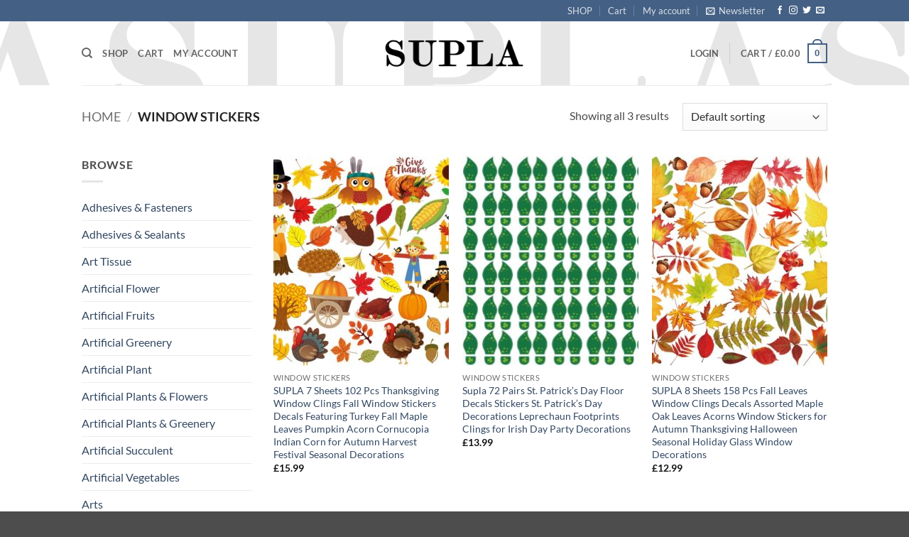

--- FILE ---
content_type: text/html; charset=UTF-8
request_url: https://supla.info/product-category/window-stickers/
body_size: 27204
content:
<!DOCTYPE html>
<html lang="en-US" class="loading-site no-js">
<head>
	<meta charset="UTF-8" />
	<link rel="profile" href="http://gmpg.org/xfn/11" />
	<link rel="pingback" href="https://supla.info/xmlrpc.php" />

					<script>document.documentElement.className = document.documentElement.className + ' yes-js js_active js'</script>
			<script>(function(html){html.className = html.className.replace(/\bno-js\b/,'js')})(document.documentElement);</script>
<title>Window Stickers &#8211; SUPLA</title>
<meta name='robots' content='max-image-preview:large' />
	<style>img:is([sizes="auto" i], [sizes^="auto," i]) { contain-intrinsic-size: 3000px 1500px }</style>
	<meta name="viewport" content="width=device-width, initial-scale=1" /><link rel='prefetch' href='https://supla.info/wp-content/themes/flatsome/assets/js/flatsome.js?ver=e2eddd6c228105dac048' />
<link rel='prefetch' href='https://supla.info/wp-content/themes/flatsome/assets/js/chunk.slider.js?ver=3.20.4' />
<link rel='prefetch' href='https://supla.info/wp-content/themes/flatsome/assets/js/chunk.popups.js?ver=3.20.4' />
<link rel='prefetch' href='https://supla.info/wp-content/themes/flatsome/assets/js/chunk.tooltips.js?ver=3.20.4' />
<link rel='prefetch' href='https://supla.info/wp-content/themes/flatsome/assets/js/woocommerce.js?ver=1c9be63d628ff7c3ff4c' />
<link rel="alternate" type="application/rss+xml" title="SUPLA &raquo; Feed" href="https://supla.info/feed/" />
<link rel="alternate" type="application/rss+xml" title="SUPLA &raquo; Comments Feed" href="https://supla.info/comments/feed/" />
<link rel="alternate" type="application/rss+xml" title="SUPLA &raquo; Window Stickers Category Feed" href="https://supla.info/product-category/window-stickers/feed/" />
<script type="text/javascript">
/* <![CDATA[ */
window._wpemojiSettings = {"baseUrl":"https:\/\/s.w.org\/images\/core\/emoji\/16.0.1\/72x72\/","ext":".png","svgUrl":"https:\/\/s.w.org\/images\/core\/emoji\/16.0.1\/svg\/","svgExt":".svg","source":{"concatemoji":"https:\/\/supla.info\/wp-includes\/js\/wp-emoji-release.min.js?ver=6.8.3"}};
/*! This file is auto-generated */
!function(s,n){var o,i,e;function c(e){try{var t={supportTests:e,timestamp:(new Date).valueOf()};sessionStorage.setItem(o,JSON.stringify(t))}catch(e){}}function p(e,t,n){e.clearRect(0,0,e.canvas.width,e.canvas.height),e.fillText(t,0,0);var t=new Uint32Array(e.getImageData(0,0,e.canvas.width,e.canvas.height).data),a=(e.clearRect(0,0,e.canvas.width,e.canvas.height),e.fillText(n,0,0),new Uint32Array(e.getImageData(0,0,e.canvas.width,e.canvas.height).data));return t.every(function(e,t){return e===a[t]})}function u(e,t){e.clearRect(0,0,e.canvas.width,e.canvas.height),e.fillText(t,0,0);for(var n=e.getImageData(16,16,1,1),a=0;a<n.data.length;a++)if(0!==n.data[a])return!1;return!0}function f(e,t,n,a){switch(t){case"flag":return n(e,"\ud83c\udff3\ufe0f\u200d\u26a7\ufe0f","\ud83c\udff3\ufe0f\u200b\u26a7\ufe0f")?!1:!n(e,"\ud83c\udde8\ud83c\uddf6","\ud83c\udde8\u200b\ud83c\uddf6")&&!n(e,"\ud83c\udff4\udb40\udc67\udb40\udc62\udb40\udc65\udb40\udc6e\udb40\udc67\udb40\udc7f","\ud83c\udff4\u200b\udb40\udc67\u200b\udb40\udc62\u200b\udb40\udc65\u200b\udb40\udc6e\u200b\udb40\udc67\u200b\udb40\udc7f");case"emoji":return!a(e,"\ud83e\udedf")}return!1}function g(e,t,n,a){var r="undefined"!=typeof WorkerGlobalScope&&self instanceof WorkerGlobalScope?new OffscreenCanvas(300,150):s.createElement("canvas"),o=r.getContext("2d",{willReadFrequently:!0}),i=(o.textBaseline="top",o.font="600 32px Arial",{});return e.forEach(function(e){i[e]=t(o,e,n,a)}),i}function t(e){var t=s.createElement("script");t.src=e,t.defer=!0,s.head.appendChild(t)}"undefined"!=typeof Promise&&(o="wpEmojiSettingsSupports",i=["flag","emoji"],n.supports={everything:!0,everythingExceptFlag:!0},e=new Promise(function(e){s.addEventListener("DOMContentLoaded",e,{once:!0})}),new Promise(function(t){var n=function(){try{var e=JSON.parse(sessionStorage.getItem(o));if("object"==typeof e&&"number"==typeof e.timestamp&&(new Date).valueOf()<e.timestamp+604800&&"object"==typeof e.supportTests)return e.supportTests}catch(e){}return null}();if(!n){if("undefined"!=typeof Worker&&"undefined"!=typeof OffscreenCanvas&&"undefined"!=typeof URL&&URL.createObjectURL&&"undefined"!=typeof Blob)try{var e="postMessage("+g.toString()+"("+[JSON.stringify(i),f.toString(),p.toString(),u.toString()].join(",")+"));",a=new Blob([e],{type:"text/javascript"}),r=new Worker(URL.createObjectURL(a),{name:"wpTestEmojiSupports"});return void(r.onmessage=function(e){c(n=e.data),r.terminate(),t(n)})}catch(e){}c(n=g(i,f,p,u))}t(n)}).then(function(e){for(var t in e)n.supports[t]=e[t],n.supports.everything=n.supports.everything&&n.supports[t],"flag"!==t&&(n.supports.everythingExceptFlag=n.supports.everythingExceptFlag&&n.supports[t]);n.supports.everythingExceptFlag=n.supports.everythingExceptFlag&&!n.supports.flag,n.DOMReady=!1,n.readyCallback=function(){n.DOMReady=!0}}).then(function(){return e}).then(function(){var e;n.supports.everything||(n.readyCallback(),(e=n.source||{}).concatemoji?t(e.concatemoji):e.wpemoji&&e.twemoji&&(t(e.twemoji),t(e.wpemoji)))}))}((window,document),window._wpemojiSettings);
/* ]]> */
</script>
<link rel='stylesheet' id='stripe-main-styles-css' href='https://supla.info/wp-content/mu-plugins/vendor/godaddy/mwc-core/assets/css/stripe-settings.css' type='text/css' media='all' />
<style id='wp-emoji-styles-inline-css' type='text/css'>

	img.wp-smiley, img.emoji {
		display: inline !important;
		border: none !important;
		box-shadow: none !important;
		height: 1em !important;
		width: 1em !important;
		margin: 0 0.07em !important;
		vertical-align: -0.1em !important;
		background: none !important;
		padding: 0 !important;
	}
</style>
<style id='wp-block-library-inline-css' type='text/css'>
:root{--wp-admin-theme-color:#007cba;--wp-admin-theme-color--rgb:0,124,186;--wp-admin-theme-color-darker-10:#006ba1;--wp-admin-theme-color-darker-10--rgb:0,107,161;--wp-admin-theme-color-darker-20:#005a87;--wp-admin-theme-color-darker-20--rgb:0,90,135;--wp-admin-border-width-focus:2px;--wp-block-synced-color:#7a00df;--wp-block-synced-color--rgb:122,0,223;--wp-bound-block-color:var(--wp-block-synced-color)}@media (min-resolution:192dpi){:root{--wp-admin-border-width-focus:1.5px}}.wp-element-button{cursor:pointer}:root{--wp--preset--font-size--normal:16px;--wp--preset--font-size--huge:42px}:root .has-very-light-gray-background-color{background-color:#eee}:root .has-very-dark-gray-background-color{background-color:#313131}:root .has-very-light-gray-color{color:#eee}:root .has-very-dark-gray-color{color:#313131}:root .has-vivid-green-cyan-to-vivid-cyan-blue-gradient-background{background:linear-gradient(135deg,#00d084,#0693e3)}:root .has-purple-crush-gradient-background{background:linear-gradient(135deg,#34e2e4,#4721fb 50%,#ab1dfe)}:root .has-hazy-dawn-gradient-background{background:linear-gradient(135deg,#faaca8,#dad0ec)}:root .has-subdued-olive-gradient-background{background:linear-gradient(135deg,#fafae1,#67a671)}:root .has-atomic-cream-gradient-background{background:linear-gradient(135deg,#fdd79a,#004a59)}:root .has-nightshade-gradient-background{background:linear-gradient(135deg,#330968,#31cdcf)}:root .has-midnight-gradient-background{background:linear-gradient(135deg,#020381,#2874fc)}.has-regular-font-size{font-size:1em}.has-larger-font-size{font-size:2.625em}.has-normal-font-size{font-size:var(--wp--preset--font-size--normal)}.has-huge-font-size{font-size:var(--wp--preset--font-size--huge)}.has-text-align-center{text-align:center}.has-text-align-left{text-align:left}.has-text-align-right{text-align:right}#end-resizable-editor-section{display:none}.aligncenter{clear:both}.items-justified-left{justify-content:flex-start}.items-justified-center{justify-content:center}.items-justified-right{justify-content:flex-end}.items-justified-space-between{justify-content:space-between}.screen-reader-text{border:0;clip-path:inset(50%);height:1px;margin:-1px;overflow:hidden;padding:0;position:absolute;width:1px;word-wrap:normal!important}.screen-reader-text:focus{background-color:#ddd;clip-path:none;color:#444;display:block;font-size:1em;height:auto;left:5px;line-height:normal;padding:15px 23px 14px;text-decoration:none;top:5px;width:auto;z-index:100000}html :where(.has-border-color){border-style:solid}html :where([style*=border-top-color]){border-top-style:solid}html :where([style*=border-right-color]){border-right-style:solid}html :where([style*=border-bottom-color]){border-bottom-style:solid}html :where([style*=border-left-color]){border-left-style:solid}html :where([style*=border-width]){border-style:solid}html :where([style*=border-top-width]){border-top-style:solid}html :where([style*=border-right-width]){border-right-style:solid}html :where([style*=border-bottom-width]){border-bottom-style:solid}html :where([style*=border-left-width]){border-left-style:solid}html :where(img[class*=wp-image-]){height:auto;max-width:100%}:where(figure){margin:0 0 1em}html :where(.is-position-sticky){--wp-admin--admin-bar--position-offset:var(--wp-admin--admin-bar--height,0px)}@media screen and (max-width:600px){html :where(.is-position-sticky){--wp-admin--admin-bar--position-offset:0px}}
</style>
<link rel='stylesheet' id='contact-form-7-css' href='https://supla.info/wp-content/plugins/contact-form-7/includes/css/styles.css?ver=6.1.4' type='text/css' media='all' />
<style id='woocommerce-inline-inline-css' type='text/css'>
.woocommerce form .form-row .required { visibility: visible; }
</style>
<link rel='stylesheet' id='wp-components-css' href='https://supla.info/wp-includes/css/dist/components/style.min.css?ver=6.8.3' type='text/css' media='all' />
<link rel='stylesheet' id='godaddy-styles-css' href='https://supla.info/wp-content/mu-plugins/vendor/wpex/godaddy-launch/includes/Dependencies/GoDaddy/Styles/build/latest.css?ver=2.0.2' type='text/css' media='all' />
<link rel='stylesheet' id='flatsome-woocommerce-wishlist-css' href='https://supla.info/wp-content/themes/flatsome/inc/integrations/wc-yith-wishlist/wishlist.css?ver=3.20.4' type='text/css' media='all' />
<link rel='stylesheet' id='flatsome-main-css' href='https://supla.info/wp-content/themes/flatsome/assets/css/flatsome.css?ver=3.20.4' type='text/css' media='all' />
<style id='flatsome-main-inline-css' type='text/css'>
@font-face {
				font-family: "fl-icons";
				font-display: block;
				src: url(https://supla.info/wp-content/themes/flatsome/assets/css/icons/fl-icons.eot?v=3.20.4);
				src:
					url(https://supla.info/wp-content/themes/flatsome/assets/css/icons/fl-icons.eot#iefix?v=3.20.4) format("embedded-opentype"),
					url(https://supla.info/wp-content/themes/flatsome/assets/css/icons/fl-icons.woff2?v=3.20.4) format("woff2"),
					url(https://supla.info/wp-content/themes/flatsome/assets/css/icons/fl-icons.ttf?v=3.20.4) format("truetype"),
					url(https://supla.info/wp-content/themes/flatsome/assets/css/icons/fl-icons.woff?v=3.20.4) format("woff"),
					url(https://supla.info/wp-content/themes/flatsome/assets/css/icons/fl-icons.svg?v=3.20.4#fl-icons) format("svg");
			}
</style>
<link rel='stylesheet' id='flatsome-shop-css' href='https://supla.info/wp-content/themes/flatsome/assets/css/flatsome-shop.css?ver=3.20.4' type='text/css' media='all' />
<link rel='stylesheet' id='flatsome-style-css' href='https://supla.info/wp-content/themes/flatsome/style.css?ver=3.20.4' type='text/css' media='all' />
<script type="text/javascript">
            window._nslDOMReady = function (callback) {
                if ( document.readyState === "complete" || document.readyState === "interactive" ) {
                    callback();
                } else {
                    document.addEventListener( "DOMContentLoaded", callback );
                }
            };
            </script><script type="text/javascript" src="https://supla.info/wp-includes/js/jquery/jquery.min.js?ver=3.7.1" id="jquery-core-js"></script>
<script type="text/javascript" src="https://supla.info/wp-includes/js/jquery/jquery-migrate.min.js?ver=3.4.1" id="jquery-migrate-js"></script>
<script type="text/javascript" src="https://supla.info/wp-content/plugins/woocommerce/assets/js/jquery-blockui/jquery.blockUI.min.js?ver=2.7.0-wc.10.4.3" id="wc-jquery-blockui-js" data-wp-strategy="defer"></script>
<script type="text/javascript" id="wc-add-to-cart-js-extra">
/* <![CDATA[ */
var wc_add_to_cart_params = {"ajax_url":"\/wp-admin\/admin-ajax.php","wc_ajax_url":"\/?wc-ajax=%%endpoint%%","i18n_view_cart":"View cart","cart_url":"https:\/\/supla.info","is_cart":"","cart_redirect_after_add":"no"};
/* ]]> */
</script>
<script type="text/javascript" src="https://supla.info/wp-content/plugins/woocommerce/assets/js/frontend/add-to-cart.min.js?ver=10.4.3" id="wc-add-to-cart-js" defer="defer" data-wp-strategy="defer"></script>
<script type="text/javascript" src="https://supla.info/wp-content/plugins/woocommerce/assets/js/js-cookie/js.cookie.min.js?ver=2.1.4-wc.10.4.3" id="wc-js-cookie-js" data-wp-strategy="defer"></script>
<link rel="https://api.w.org/" href="https://supla.info/wp-json/" /><link rel="alternate" title="JSON" type="application/json" href="https://supla.info/wp-json/wp/v2/product_cat/334" /><link rel="EditURI" type="application/rsd+xml" title="RSD" href="https://supla.info/xmlrpc.php?rsd" />
<meta name="generator" content="WordPress 6.8.3" />
<meta name="generator" content="WooCommerce 10.4.3" />
<meta name="generator" content="Redux 4.5.10" />	<noscript><style>.woocommerce-product-gallery{ opacity: 1 !important; }</style></noscript>
	<link rel="icon" href="https://supla.info/wp-content/uploads/2022/09/cropped-supla-32x32.png" sizes="32x32" />
<link rel="icon" href="https://supla.info/wp-content/uploads/2022/09/cropped-supla-192x192.png" sizes="192x192" />
<link rel="apple-touch-icon" href="https://supla.info/wp-content/uploads/2022/09/cropped-supla-180x180.png" />
<meta name="msapplication-TileImage" content="https://supla.info/wp-content/uploads/2022/09/cropped-supla-270x270.png" />
<style id="custom-css" type="text/css">:root {--primary-color: #446084;--fs-color-primary: #446084;--fs-color-secondary: #C05530;--fs-color-success: #627D47;--fs-color-alert: #b20000;--fs-color-base: #4a4a4a;--fs-experimental-link-color: #334862;--fs-experimental-link-color-hover: #111;}.tooltipster-base {--tooltip-color: #fff;--tooltip-bg-color: #000;}.off-canvas-right .mfp-content, .off-canvas-left .mfp-content {--drawer-width: 300px;}.off-canvas .mfp-content.off-canvas-cart {--drawer-width: 360px;}.header-main{height: 90px}#logo img{max-height: 90px}#logo{width:200px;}.header-top{min-height: 30px}.transparent .header-main{height: 90px}.transparent #logo img{max-height: 90px}.has-transparent + .page-title:first-of-type,.has-transparent + #main > .page-title,.has-transparent + #main > div > .page-title,.has-transparent + #main .page-header-wrapper:first-of-type .page-title{padding-top: 120px;}.header.show-on-scroll,.stuck .header-main{height:69px!important}.stuck #logo img{max-height: 69px!important}.header-bg-image {background-image: url('https://supla.info/wp-content/uploads/2022/09/LOGO.png');}.header-bg-image {background-repeat: repeat;}.header-bottom {background-color: #f1f1f1}.header-main .nav > li > a{line-height: 16px }.stuck .header-main .nav > li > a{line-height: 50px }@media (max-width: 549px) {.header-main{height: 70px}#logo img{max-height: 70px}}.nav-dropdown{font-size:100%}body{font-family: Lato, sans-serif;}body {font-weight: 400;font-style: normal;}.nav > li > a {font-family: Lato, sans-serif;}.mobile-sidebar-levels-2 .nav > li > ul > li > a {font-family: Lato, sans-serif;}.nav > li > a,.mobile-sidebar-levels-2 .nav > li > ul > li > a {font-weight: 700;font-style: normal;}h1,h2,h3,h4,h5,h6,.heading-font, .off-canvas-center .nav-sidebar.nav-vertical > li > a{font-family: Lato, sans-serif;}h1,h2,h3,h4,h5,h6,.heading-font,.banner h1,.banner h2 {font-weight: 700;font-style: normal;}.alt-font{font-family: "Dancing Script", sans-serif;}.alt-font {font-weight: 400!important;font-style: normal!important;}@media screen and (min-width: 550px){.products .box-vertical .box-image{min-width: 247px!important;width: 247px!important;}}.nav-vertical-fly-out > li + li {border-top-width: 1px; border-top-style: solid;}.label-new.menu-item > a:after{content:"New";}.label-hot.menu-item > a:after{content:"Hot";}.label-sale.menu-item > a:after{content:"Sale";}.label-popular.menu-item > a:after{content:"Popular";}</style><style id="kirki-inline-styles">/* latin-ext */
@font-face {
  font-family: 'Lato';
  font-style: normal;
  font-weight: 400;
  font-display: swap;
  src: url(https://supla.info/wp-content/fonts/lato/S6uyw4BMUTPHjxAwXjeu.woff2) format('woff2');
  unicode-range: U+0100-02BA, U+02BD-02C5, U+02C7-02CC, U+02CE-02D7, U+02DD-02FF, U+0304, U+0308, U+0329, U+1D00-1DBF, U+1E00-1E9F, U+1EF2-1EFF, U+2020, U+20A0-20AB, U+20AD-20C0, U+2113, U+2C60-2C7F, U+A720-A7FF;
}
/* latin */
@font-face {
  font-family: 'Lato';
  font-style: normal;
  font-weight: 400;
  font-display: swap;
  src: url(https://supla.info/wp-content/fonts/lato/S6uyw4BMUTPHjx4wXg.woff2) format('woff2');
  unicode-range: U+0000-00FF, U+0131, U+0152-0153, U+02BB-02BC, U+02C6, U+02DA, U+02DC, U+0304, U+0308, U+0329, U+2000-206F, U+20AC, U+2122, U+2191, U+2193, U+2212, U+2215, U+FEFF, U+FFFD;
}
/* latin-ext */
@font-face {
  font-family: 'Lato';
  font-style: normal;
  font-weight: 700;
  font-display: swap;
  src: url(https://supla.info/wp-content/fonts/lato/S6u9w4BMUTPHh6UVSwaPGR_p.woff2) format('woff2');
  unicode-range: U+0100-02BA, U+02BD-02C5, U+02C7-02CC, U+02CE-02D7, U+02DD-02FF, U+0304, U+0308, U+0329, U+1D00-1DBF, U+1E00-1E9F, U+1EF2-1EFF, U+2020, U+20A0-20AB, U+20AD-20C0, U+2113, U+2C60-2C7F, U+A720-A7FF;
}
/* latin */
@font-face {
  font-family: 'Lato';
  font-style: normal;
  font-weight: 700;
  font-display: swap;
  src: url(https://supla.info/wp-content/fonts/lato/S6u9w4BMUTPHh6UVSwiPGQ.woff2) format('woff2');
  unicode-range: U+0000-00FF, U+0131, U+0152-0153, U+02BB-02BC, U+02C6, U+02DA, U+02DC, U+0304, U+0308, U+0329, U+2000-206F, U+20AC, U+2122, U+2191, U+2193, U+2212, U+2215, U+FEFF, U+FFFD;
}/* vietnamese */
@font-face {
  font-family: 'Dancing Script';
  font-style: normal;
  font-weight: 400;
  font-display: swap;
  src: url(https://supla.info/wp-content/fonts/dancing-script/If2cXTr6YS-zF4S-kcSWSVi_sxjsohD9F50Ruu7BMSo3Rep8ltA.woff2) format('woff2');
  unicode-range: U+0102-0103, U+0110-0111, U+0128-0129, U+0168-0169, U+01A0-01A1, U+01AF-01B0, U+0300-0301, U+0303-0304, U+0308-0309, U+0323, U+0329, U+1EA0-1EF9, U+20AB;
}
/* latin-ext */
@font-face {
  font-family: 'Dancing Script';
  font-style: normal;
  font-weight: 400;
  font-display: swap;
  src: url(https://supla.info/wp-content/fonts/dancing-script/If2cXTr6YS-zF4S-kcSWSVi_sxjsohD9F50Ruu7BMSo3ROp8ltA.woff2) format('woff2');
  unicode-range: U+0100-02BA, U+02BD-02C5, U+02C7-02CC, U+02CE-02D7, U+02DD-02FF, U+0304, U+0308, U+0329, U+1D00-1DBF, U+1E00-1E9F, U+1EF2-1EFF, U+2020, U+20A0-20AB, U+20AD-20C0, U+2113, U+2C60-2C7F, U+A720-A7FF;
}
/* latin */
@font-face {
  font-family: 'Dancing Script';
  font-style: normal;
  font-weight: 400;
  font-display: swap;
  src: url(https://supla.info/wp-content/fonts/dancing-script/If2cXTr6YS-zF4S-kcSWSVi_sxjsohD9F50Ruu7BMSo3Sup8.woff2) format('woff2');
  unicode-range: U+0000-00FF, U+0131, U+0152-0153, U+02BB-02BC, U+02C6, U+02DA, U+02DC, U+0304, U+0308, U+0329, U+2000-206F, U+20AC, U+2122, U+2191, U+2193, U+2212, U+2215, U+FEFF, U+FFFD;
}</style></head>

<body class="archive tax-product_cat term-window-stickers term-334 wp-theme-flatsome theme-flatsome woocommerce woocommerce-page woocommerce-no-js lightbox nav-dropdown-has-arrow nav-dropdown-has-shadow nav-dropdown-has-border">


<a class="skip-link screen-reader-text" href="#main">Skip to content</a>

<div id="wrapper">

	
	<header id="header" class="header has-sticky sticky-jump">
		<div class="header-wrapper">
			<div id="top-bar" class="header-top hide-for-sticky nav-dark">
    <div class="flex-row container">
      <div class="flex-col hide-for-medium flex-left">
          <ul class="nav nav-left medium-nav-center nav-small  nav-divided">
              <li class="html custom html_topbar_left"><strong class="uppercase"></strong></li>          </ul>
      </div>

      <div class="flex-col hide-for-medium flex-center">
          <ul class="nav nav-center nav-small  nav-divided">
                        </ul>
      </div>

      <div class="flex-col hide-for-medium flex-right">
         <ul class="nav top-bar-nav nav-right nav-small  nav-divided">
              <li id="menu-item-15284" class="menu-item menu-item-type-post_type menu-item-object-page menu-item-home menu-item-15284 menu-item-design-default"><a href="https://supla.info/" class="nav-top-link">SHOP</a></li>
<li id="menu-item-15278" class="menu-item menu-item-type-post_type menu-item-object-page menu-item-15278 menu-item-design-default"><a href="https://supla.info/cart-2/" class="nav-top-link">Cart</a></li>
<li id="menu-item-15279" class="menu-item menu-item-type-post_type menu-item-object-page menu-item-15279 menu-item-design-default"><a href="https://supla.info/my-account-2/" class="nav-top-link">My account</a></li>
<li class="header-newsletter-item has-icon">

<a href="#header-newsletter-signup" class="tooltip is-small" role="button" title="Sign up for Newsletter" aria-label="Newsletter" aria-expanded="false" aria-haspopup="dialog" aria-controls="header-newsletter-signup" data-flatsome-role-button>

      <i class="icon-envelop" aria-hidden="true"></i>  
      <span class="header-newsletter-title hide-for-medium">
      Newsletter    </span>
  </a>
	<div id="header-newsletter-signup"
	     class="lightbox-by-id lightbox-content mfp-hide lightbox-white "
	     style="max-width:700px ;padding:0px">
		
  <div class="banner has-hover" id="banner-1943816960">
          <div class="banner-inner fill">
        <div class="banner-bg fill" >
            <img src="https://supla.info/wp-content/themes/flatsome/assets/img/missing.jpg" class="bg" alt="" />                        <div class="overlay"></div>            
	<div class="is-border is-dashed"
		style="border-color:rgba(255,255,255,.3);border-width:2px 2px 2px 2px;margin:10px;">
	</div>
                    </div>
		
        <div class="banner-layers container">
            <div class="fill banner-link"></div>               <div id="text-box-352589400" class="text-box banner-layer x10 md-x10 lg-x10 y50 md-y50 lg-y50 res-text">
                     <div data-animate="fadeInUp">           <div class="text-box-content text dark">
              
              <div class="text-inner text-left">
                  <h3 class="uppercase">Sign up for Newsletter</h3><p class="lead">Signup for our newsletter to get notified about sales and new products. Add any text here or remove it.</p><p class="wpcf7-contact-form-not-found"><strong>Error:</strong> Contact form not found.</p>              </div>
           </div>
       </div>                     
<style>
#text-box-352589400 {
  width: 60%;
}
#text-box-352589400 .text-box-content {
  font-size: 100%;
}
@media (min-width:550px) {
  #text-box-352589400 {
    width: 50%;
  }
}
</style>
    </div>
         </div>
      </div>

            
<style>
#banner-1943816960 {
  padding-top: 500px;
}
#banner-1943816960 .overlay {
  background-color: rgba(0,0,0,.4);
}
</style>
  </div>

	</div>
	
	</li>
<li class="html header-social-icons ml-0">
	<div class="social-icons follow-icons" ><a href="http://url" target="_blank" data-label="Facebook" class="icon plain tooltip facebook" title="Follow on Facebook" aria-label="Follow on Facebook" rel="noopener nofollow"><i class="icon-facebook" aria-hidden="true"></i></a><a href="http://url" target="_blank" data-label="Instagram" class="icon plain tooltip instagram" title="Follow on Instagram" aria-label="Follow on Instagram" rel="noopener nofollow"><i class="icon-instagram" aria-hidden="true"></i></a><a href="http://url" data-label="Twitter" target="_blank" class="icon plain tooltip twitter" title="Follow on Twitter" aria-label="Follow on Twitter" rel="noopener nofollow"><i class="icon-twitter" aria-hidden="true"></i></a><a href="mailto:your@email" data-label="E-mail" target="_blank" class="icon plain tooltip email" title="Send us an email" aria-label="Send us an email" rel="nofollow noopener"><i class="icon-envelop" aria-hidden="true"></i></a></div></li>
          </ul>
      </div>

            <div class="flex-col show-for-medium flex-grow">
          <ul class="nav nav-center nav-small mobile-nav  nav-divided">
              <li class="html custom html_topbar_left"><strong class="uppercase"></strong></li>          </ul>
      </div>
      
    </div>
</div>
<div id="masthead" class="header-main show-logo-center">
      <div class="header-inner flex-row container logo-center medium-logo-center" role="navigation">

          <!-- Logo -->
          <div id="logo" class="flex-col logo">
            
<!-- Header logo -->
<a href="https://supla.info/" title="SUPLA - SUPLA" rel="home">
		<img width="1000" height="213" src="https://supla.info/wp-content/uploads/2022/09/LOGO-1.png" class="header_logo header-logo" alt="SUPLA"/><img  width="1000" height="213" src="https://supla.info/wp-content/uploads/2022/09/LOGO.png" class="header-logo-dark" alt="SUPLA"/></a>
          </div>

          <!-- Mobile Left Elements -->
          <div class="flex-col show-for-medium flex-left">
            <ul class="mobile-nav nav nav-left ">
              <li class="nav-icon has-icon">
			<a href="#" class="is-small" data-open="#main-menu" data-pos="left" data-bg="main-menu-overlay" role="button" aria-label="Menu" aria-controls="main-menu" aria-expanded="false" aria-haspopup="dialog" data-flatsome-role-button>
			<i class="icon-menu" aria-hidden="true"></i>					</a>
	</li>
            </ul>
          </div>

          <!-- Left Elements -->
          <div class="flex-col hide-for-medium flex-left
            ">
            <ul class="header-nav header-nav-main nav nav-left  nav-uppercase" >
              <li class="header-search header-search-dropdown has-icon has-dropdown menu-item-has-children">
		<a href="#" aria-label="Search" aria-haspopup="true" aria-expanded="false" aria-controls="ux-search-dropdown" class="nav-top-link is-small"><i class="icon-search" aria-hidden="true"></i></a>
		<ul id="ux-search-dropdown" class="nav-dropdown nav-dropdown-default">
	 	<li class="header-search-form search-form html relative has-icon">
	<div class="header-search-form-wrapper">
		<div class="searchform-wrapper ux-search-box relative is-normal"><form role="search" method="get" class="searchform" action="https://supla.info/">
	<div class="flex-row relative">
						<div class="flex-col flex-grow">
			<label class="screen-reader-text" for="woocommerce-product-search-field-0">Search for:</label>
			<input type="search" id="woocommerce-product-search-field-0" class="search-field mb-0" placeholder="Search&hellip;" value="" name="s" />
			<input type="hidden" name="post_type" value="product" />
					</div>
		<div class="flex-col">
			<button type="submit" value="Search" class="ux-search-submit submit-button secondary button  icon mb-0" aria-label="Submit">
				<i class="icon-search" aria-hidden="true"></i>			</button>
		</div>
	</div>
	<div class="live-search-results text-left z-top"></div>
</form>
</div>	</div>
</li>
	</ul>
</li>
<li class="menu-item menu-item-type-post_type menu-item-object-page menu-item-home menu-item-15284 menu-item-design-default"><a href="https://supla.info/" class="nav-top-link">SHOP</a></li>
<li class="menu-item menu-item-type-post_type menu-item-object-page menu-item-15278 menu-item-design-default"><a href="https://supla.info/cart-2/" class="nav-top-link">Cart</a></li>
<li class="menu-item menu-item-type-post_type menu-item-object-page menu-item-15279 menu-item-design-default"><a href="https://supla.info/my-account-2/" class="nav-top-link">My account</a></li>
            </ul>
          </div>

          <!-- Right Elements -->
          <div class="flex-col hide-for-medium flex-right">
            <ul class="header-nav header-nav-main nav nav-right  nav-uppercase">
              
<li class="account-item has-icon">

	<a class="nav-top-link nav-top-not-logged-in is-small" title="Login" role="button" data-open="#login-form-popup" aria-controls="login-form-popup" aria-expanded="false" aria-haspopup="dialog" data-flatsome-role-button>
					<span>
			Login			</span>
				</a>




</li>
<li class="header-divider"></li><li class="cart-item has-icon has-dropdown">

<a href="https://supla.info" class="header-cart-link nav-top-link is-small" title="Cart" aria-label="View cart" aria-expanded="false" aria-haspopup="true" role="button" data-flatsome-role-button>

<span class="header-cart-title">
   Cart   /      <span class="cart-price"><span class="woocommerce-Price-amount amount"><bdi><span class="woocommerce-Price-currencySymbol">&pound;</span>0.00</bdi></span></span>
  </span>

    <span class="cart-icon image-icon">
    <strong>0</strong>
  </span>
  </a>

 <ul class="nav-dropdown nav-dropdown-default">
    <li class="html widget_shopping_cart">
      <div class="widget_shopping_cart_content">
        

	<div class="ux-mini-cart-empty flex flex-row-col text-center pt pb">
				<div class="ux-mini-cart-empty-icon">
			<svg aria-hidden="true" xmlns="http://www.w3.org/2000/svg" viewBox="0 0 17 19" style="opacity:.1;height:80px;">
				<path d="M8.5 0C6.7 0 5.3 1.2 5.3 2.7v2H2.1c-.3 0-.6.3-.7.7L0 18.2c0 .4.2.8.6.8h15.7c.4 0 .7-.3.7-.7v-.1L15.6 5.4c0-.3-.3-.6-.7-.6h-3.2v-2c0-1.6-1.4-2.8-3.2-2.8zM6.7 2.7c0-.8.8-1.4 1.8-1.4s1.8.6 1.8 1.4v2H6.7v-2zm7.5 3.4 1.3 11.5h-14L2.8 6.1h2.5v1.4c0 .4.3.7.7.7.4 0 .7-.3.7-.7V6.1h3.5v1.4c0 .4.3.7.7.7s.7-.3.7-.7V6.1h2.6z" fill-rule="evenodd" clip-rule="evenodd" fill="currentColor"></path>
			</svg>
		</div>
				<p class="woocommerce-mini-cart__empty-message empty">No products in the cart.</p>
					<p class="return-to-shop">
				<a class="button primary wc-backward" href="https://supla.info/">
					Return to shop				</a>
			</p>
				</div>


      </div>
    </li>
     </ul>

</li>
            </ul>
          </div>

          <!-- Mobile Right Elements -->
          <div class="flex-col show-for-medium flex-right">
            <ul class="mobile-nav nav nav-right ">
              <li class="cart-item has-icon">


		<a href="https://supla.info" class="header-cart-link nav-top-link is-small off-canvas-toggle" title="Cart" aria-label="View cart" aria-expanded="false" aria-haspopup="dialog" role="button" data-open="#cart-popup" data-class="off-canvas-cart" data-pos="right" aria-controls="cart-popup" data-flatsome-role-button>

    <span class="cart-icon image-icon">
    <strong>0</strong>
  </span>
  </a>


  <!-- Cart Sidebar Popup -->
  <div id="cart-popup" class="mfp-hide">
  <div class="cart-popup-inner inner-padding cart-popup-inner--sticky">
      <div class="cart-popup-title text-center">
          <span class="heading-font uppercase">Cart</span>
          <div class="is-divider"></div>
      </div>
	  <div class="widget_shopping_cart">
		  <div class="widget_shopping_cart_content">
			  

	<div class="ux-mini-cart-empty flex flex-row-col text-center pt pb">
				<div class="ux-mini-cart-empty-icon">
			<svg aria-hidden="true" xmlns="http://www.w3.org/2000/svg" viewBox="0 0 17 19" style="opacity:.1;height:80px;">
				<path d="M8.5 0C6.7 0 5.3 1.2 5.3 2.7v2H2.1c-.3 0-.6.3-.7.7L0 18.2c0 .4.2.8.6.8h15.7c.4 0 .7-.3.7-.7v-.1L15.6 5.4c0-.3-.3-.6-.7-.6h-3.2v-2c0-1.6-1.4-2.8-3.2-2.8zM6.7 2.7c0-.8.8-1.4 1.8-1.4s1.8.6 1.8 1.4v2H6.7v-2zm7.5 3.4 1.3 11.5h-14L2.8 6.1h2.5v1.4c0 .4.3.7.7.7.4 0 .7-.3.7-.7V6.1h3.5v1.4c0 .4.3.7.7.7s.7-.3.7-.7V6.1h2.6z" fill-rule="evenodd" clip-rule="evenodd" fill="currentColor"></path>
			</svg>
		</div>
				<p class="woocommerce-mini-cart__empty-message empty">No products in the cart.</p>
					<p class="return-to-shop">
				<a class="button primary wc-backward" href="https://supla.info/">
					Return to shop				</a>
			</p>
				</div>


		  </div>
	  </div>
               </div>
  </div>

</li>
            </ul>
          </div>

      </div>

            <div class="container"><div class="top-divider full-width"></div></div>
      </div>

<div class="header-bg-container fill"><div class="header-bg-image fill"></div><div class="header-bg-color fill"></div></div>		</div>
	</header>

	<div class="shop-page-title category-page-title page-title ">
	<div class="page-title-inner flex-row  medium-flex-wrap container">
		<div class="flex-col flex-grow medium-text-center">
			<div class="is-large">
	<nav class="woocommerce-breadcrumb breadcrumbs uppercase" aria-label="Breadcrumb"><a href="https://supla.info">Home</a> <span class="divider">&#47;</span> Window Stickers</nav></div>
<div class="category-filtering category-filter-row show-for-medium">
	<a href="#" data-open="#shop-sidebar" data-pos="left" class="filter-button uppercase plain" role="button" aria-controls="shop-sidebar" aria-expanded="false" aria-haspopup="dialog" data-visible-after="true" data-flatsome-role-button>
		<i class="icon-equalizer" aria-hidden="true"></i>		<strong>Filter</strong>
	</a>
	<div class="inline-block">
			</div>
</div>
		</div>
		<div class="flex-col medium-text-center">
				<p class="woocommerce-result-count hide-for-medium" role="alert" aria-relevant="all" >
		Showing all 3 results	</p>
	<form class="woocommerce-ordering" method="get">
		<select
		name="orderby"
		class="orderby"
					aria-label="Shop order"
			>
					<option value="menu_order"  selected='selected'>Default sorting</option>
					<option value="popularity" >Sort by popularity</option>
					<option value="rating" >Sort by average rating</option>
					<option value="date" >Sort by latest</option>
					<option value="price" >Sort by price: low to high</option>
					<option value="price-desc" >Sort by price: high to low</option>
			</select>
	<input type="hidden" name="paged" value="1" />
	</form>
		</div>
	</div>
</div>

	<main id="main" class="">
<div class="row category-page-row">

		<div class="col large-3 hide-for-medium ">
						<div id="shop-sidebar" class="sidebar-inner col-inner">
				<aside id="woocommerce_product_categories-13" class="widget woocommerce widget_product_categories"><span class="widget-title shop-sidebar">Browse</span><div class="is-divider small"></div><ul class="product-categories"><li class="cat-item cat-item-266"><a href="https://supla.info/product-category/adhesives-fasteners/">Adhesives &amp; Fasteners</a></li>
<li class="cat-item cat-item-296"><a href="https://supla.info/product-category/adhesives-sealants/">Adhesives &amp; Sealants</a></li>
<li class="cat-item cat-item-272"><a href="https://supla.info/product-category/art-tissue/">Art Tissue</a></li>
<li class="cat-item cat-item-236"><a href="https://supla.info/product-category/artificial-flower/">Artificial Flower</a></li>
<li class="cat-item cat-item-252"><a href="https://supla.info/product-category/artificial-fruits/">Artificial Fruits</a></li>
<li class="cat-item cat-item-271"><a href="https://supla.info/product-category/artificial-greenery/">Artificial Greenery</a></li>
<li class="cat-item cat-item-258"><a href="https://supla.info/product-category/artificial-plant/">Artificial Plant</a></li>
<li class="cat-item cat-item-307"><a href="https://supla.info/product-category/artificial-plants-flowers/">Artificial Plants &amp; Flowers</a></li>
<li class="cat-item cat-item-247"><a href="https://supla.info/product-category/artificial-plants-greenery/">Artificial Plants &amp; Greenery</a></li>
<li class="cat-item cat-item-257"><a href="https://supla.info/product-category/artificial-succulent/">Artificial Succulent</a></li>
<li class="cat-item cat-item-326"><a href="https://supla.info/product-category/artificial-vegetables/">Artificial Vegetables</a></li>
<li class="cat-item cat-item-244"><a href="https://supla.info/product-category/arts/">Arts</a></li>
<li class="cat-item cat-item-277"><a href="https://supla.info/product-category/banners-garlands/">Banners &amp; Garlands</a></li>
<li class="cat-item cat-item-297"><a href="https://supla.info/product-category/beading-supplies/">Beading Supplies</a></li>
<li class="cat-item cat-item-298"><a href="https://supla.info/product-category/beads-bead-assortments/">Beads &amp; Bead Assortments</a></li>
<li class="cat-item cat-item-331"><a href="https://supla.info/product-category/bookmarks/">Bookmarks</a></li>
<li class="cat-item cat-item-287"><a href="https://supla.info/product-category/business-envelopes/">Business Envelopes</a></li>
<li class="cat-item cat-item-290"><a href="https://supla.info/product-category/business-mailing-envelopes/">Business Mailing Envelopes</a></li>
<li class="cat-item cat-item-275"><a href="https://supla.info/product-category/cash-expense-envelopes/">Cash &amp; Expense Envelopes</a></li>
<li class="cat-item cat-item-253"><a href="https://supla.info/product-category/chalkboards/">Chalkboards</a></li>
<li class="cat-item cat-item-332"><a href="https://supla.info/product-category/christmas-garlands/">Christmas Garlands</a></li>
<li class="cat-item cat-item-311"><a href="https://supla.info/product-category/christmas-ornaments/">Christmas Ornaments</a></li>
<li class="cat-item cat-item-303"><a href="https://supla.info/product-category/classroom-pocket-charts/">Classroom Pocket Charts</a></li>
<li class="cat-item cat-item-314"><a href="https://supla.info/product-category/craft-hobby-fabric/">Craft &amp; Hobby Fabric</a></li>
<li class="cat-item cat-item-300"><a href="https://supla.info/product-category/craft-foam/">Craft Foam</a></li>
<li class="cat-item cat-item-286"><a href="https://supla.info/product-category/craft-kits/">Craft Kits</a></li>
<li class="cat-item cat-item-268"><a href="https://supla.info/product-category/craft-supplies/">Craft Supplies</a></li>
<li class="cat-item cat-item-245"><a href="https://supla.info/product-category/crafts-sewing/">Crafts &amp; Sewing</a></li>
<li class="cat-item cat-item-280"><a href="https://supla.info/product-category/crepe-paper/">Crepe Paper</a></li>
<li class="cat-item cat-item-304"><a href="https://supla.info/product-category/cupcake-toppers/">Cupcake Toppers</a></li>
<li class="cat-item cat-item-309"><a href="https://supla.info/product-category/decorative-chalkboards/">Decorative Chalkboards</a></li>
<li class="cat-item cat-item-310"><a href="https://supla.info/product-category/decorative-hanging-ornaments/">Decorative Hanging Ornaments</a></li>
<li class="cat-item cat-item-321"><a href="https://supla.info/product-category/decorative-signs-plaques/">Decorative Signs &amp; Plaques</a></li>
<li class="cat-item cat-item-344"><a href="https://supla.info/product-category/event-party-supplies/">Event &amp; Party Supplies</a></li>
<li class="cat-item cat-item-346"><a href="https://supla.info/product-category/fabric-ribbon/">Fabric Ribbon</a></li>
<li class="cat-item cat-item-250"><a href="https://supla.info/product-category/fabric-ribbons/">Fabric Ribbons</a></li>
<li class="cat-item cat-item-333"><a href="https://supla.info/product-category/favors/">Favors</a></li>
<li class="cat-item cat-item-294"><a href="https://supla.info/product-category/filing-products/">Filing Products</a></li>
<li class="cat-item cat-item-264"><a href="https://supla.info/product-category/floating-shelves/">Floating Shelves</a></li>
<li class="cat-item cat-item-274"><a href="https://supla.info/product-category/floral-foam/">Floral Foam</a></li>
<li class="cat-item cat-item-273"><a href="https://supla.info/product-category/floral-tapes-wraps/">Floral Tapes &amp; Wraps</a></li>
<li class="cat-item cat-item-327"><a href="https://supla.info/product-category/garden-pots/">Garden Pots</a></li>
<li class="cat-item cat-item-343"><a href="https://supla.info/product-category/gift-boxes/">Gift Boxes</a></li>
<li class="cat-item cat-item-337"><a href="https://supla.info/product-category/gift-tags/">Gift Tags</a></li>
<li class="cat-item cat-item-339"><a href="https://supla.info/product-category/gift-wrap-ribbons/">Gift Wrap Ribbons</a></li>
<li class="cat-item cat-item-281"><a href="https://supla.info/product-category/greeting-card-envelopes/">Greeting Card Envelopes</a></li>
<li class="cat-item cat-item-289"><a href="https://supla.info/product-category/greeting-card-mailing-envelopes/">Greeting Card Mailing Envelopes</a></li>
<li class="cat-item cat-item-248"><a href="https://supla.info/product-category/greeting-cards/">Greeting Cards</a></li>
<li class="cat-item cat-item-301"><a href="https://supla.info/product-category/hanging-shelves/">Hanging Shelves</a></li>
<li class="cat-item cat-item-313"><a href="https://supla.info/product-category/health-household/">Health &amp; Household</a></li>
<li class="cat-item cat-item-230"><a href="https://supla.info/product-category/home/">home</a></li>
<li class="cat-item cat-item-255"><a href="https://supla.info/product-category/home-kitchen/">Home &amp; Kitchen</a></li>
<li class="cat-item cat-item-212"><a href="https://supla.info/product-category/home-decor/">Home Décor</a></li>
<li class="cat-item cat-item-323"><a href="https://supla.info/product-category/home-decor-accents/">Home Décor Accents</a></li>
<li class="cat-item cat-item-316"><a href="https://supla.info/product-category/home-decor-products/">Home Décor Products</a></li>
<li class="cat-item cat-item-341"><a href="https://supla.info/product-category/industrial-scientifi/">Industrial &amp; Scientifi</a></li>
<li class="cat-item cat-item-240"><a href="https://supla.info/product-category/jewelry-making/">Jewelry Making</a></li>
<li class="cat-item cat-item-241"><a href="https://supla.info/product-category/jewelry-making-jump-rings/">Jewelry Making Jump Rings</a></li>
<li class="cat-item cat-item-299"><a href="https://supla.info/product-category/jewelry-making-kits/">Jewelry Making Kits</a></li>
<li class="cat-item cat-item-276"><a href="https://supla.info/product-category/jewelry-making-wire/">Jewelry Making Wire</a></li>
<li class="cat-item cat-item-325"><a href="https://supla.info/product-category/jewelry-organizers/">Jewelry Organizers</a></li>
<li class="cat-item cat-item-328"><a href="https://supla.info/product-category/kids-felt-craft-kits/">Kids' Felt Craft Kits</a></li>
<li class="cat-item cat-item-335"><a href="https://supla.info/product-category/kids-paper-craft-kits/">Kids' Paper Craft Kits</a></li>
<li class="cat-item cat-item-318"><a href="https://supla.info/product-category/kids-party-banners/">Kids' Party Banners</a></li>
<li class="cat-item cat-item-243"><a href="https://supla.info/product-category/kids-party-favor-sets/">Kids' Party Favor Sets</a></li>
<li class="cat-item cat-item-292"><a href="https://supla.info/product-category/kids-party-supplies/">Kids' Party Supplies</a></li>
<li class="cat-item cat-item-322"><a href="https://supla.info/product-category/kids-party-supply-packs/">Kids' Party Supply Packs</a></li>
<li class="cat-item cat-item-364 cat-parent"><a href="https://supla.info/product-category/kitchen/">Kitchen</a><ul class='children'>
<li class="cat-item cat-item-375"><a href="https://supla.info/product-category/kitchen/cooker/">Cooker</a></li>
<li class="cat-item cat-item-380"><a href="https://supla.info/product-category/kitchen/fridge/">Fridge</a></li>
</ul>
</li>
<li class="cat-item cat-item-315"><a href="https://supla.info/product-category/kitchen-dining/">Kitchen &amp; Dining</a></li>
<li class="cat-item cat-item-282"><a href="https://supla.info/product-category/kraft-paper/">Kraft Paper</a></li>
<li class="cat-item cat-item-279"><a href="https://supla.info/product-category/masking-tape/">Masking Tape</a></li>
<li class="cat-item cat-item-306"><a href="https://supla.info/product-category/napkin-rings/">Napkin Rings</a></li>
<li class="cat-item cat-item-293"><a href="https://supla.info/product-category/office-products/">Office Products</a></li>
<li class="cat-item cat-item-317"><a href="https://supla.info/product-category/ornament-hooks/">Ornament Hooks</a></li>
<li class="cat-item cat-item-324"><a href="https://supla.info/product-category/paper/">Paper</a></li>
<li class="cat-item cat-item-270"><a href="https://supla.info/product-category/paper-lantern-lamps/">Paper Lantern Lamps</a></li>
<li class="cat-item cat-item-347"><a href="https://supla.info/product-category/party-decoration/">Party Decoration</a></li>
<li class="cat-item cat-item-283"><a href="https://supla.info/product-category/party-supplies/">Party Supplies</a></li>
<li class="cat-item cat-item-242"><a href="https://supla.info/product-category/patriotic-party-decoration/">Patriotic Party Decoration</a></li>
<li class="cat-item cat-item-329"><a href="https://supla.info/product-category/photobooth-props/">Photobooth Props</a></li>
<li class="cat-item cat-item-284"><a href="https://supla.info/product-category/place-cards-place-card-holders/">Place Cards &amp; Place Card Holders</a></li>
<li class="cat-item cat-item-262"><a href="https://supla.info/product-category/plant-container-accessories/">Plant Container Accessories</a></li>
<li class="cat-item cat-item-261"><a href="https://supla.info/product-category/plant-hooks-hangers/">Plant Hooks &amp; Hangers</a></li>
<li class="cat-item cat-item-249"><a href="https://supla.info/product-category/planters/">Planters</a></li>
<li class="cat-item cat-item-345"><a href="https://supla.info/product-category/ribbon/">ribbon</a></li>
<li class="cat-item cat-item-338"><a href="https://supla.info/product-category/ribbons/">Ribbons</a></li>
<li class="cat-item cat-item-278"><a href="https://supla.info/product-category/rubber-bands/">Rubber Bands</a></li>
<li class="cat-item cat-item-267"><a href="https://supla.info/product-category/scrapbooking-stickers-sticker-machines/">Scrapbooking Stickers &amp; Sticker Machines</a></li>
<li class="cat-item cat-item-308"><a href="https://supla.info/product-category/seasonal-decor/">Seasonal Décor</a></li>
<li class="cat-item cat-item-320"><a href="https://supla.info/product-category/sewing-buttons/">Sewing Buttons</a></li>
<li class="cat-item cat-item-330"><a href="https://supla.info/product-category/sewing-pillow-forms-foam/">Sewing Pillow Forms &amp; Foam</a></li>
<li class="cat-item cat-item-336"><a href="https://supla.info/product-category/stickers/">Stickers</a></li>
<li class="cat-item cat-item-246"><a href="https://supla.info/product-category/table-place-cards-place-card-holders/">Table Place Cards &amp; Place Card Holders</a></li>
<li class="cat-item cat-item-265"><a href="https://supla.info/product-category/tape/">Tape</a></li>
<li class="cat-item cat-item-288"><a href="https://supla.info/product-category/tissue-pom-poms/">Tissue Pom Poms</a></li>
<li class="cat-item cat-item-342"><a href="https://supla.info/product-category/tools-home-improvement/">Tools &amp; Home Improvement</a></li>
<li class="cat-item cat-item-305"><a href="https://supla.info/product-category/toys-games/">Toys &amp; Games</a></li>
<li class="cat-item cat-item-340"><a href="https://supla.info/product-category/twine/">Twine</a></li>
<li class="cat-item cat-item-256"><a href="https://supla.info/product-category/unfinished-wood/">Unfinished Wood</a></li>
<li class="cat-item cat-item-269"><a href="https://supla.info/product-category/vase-fillers/">Vase Fillers</a></li>
<li class="cat-item cat-item-370"><a href="https://supla.info/product-category/window-curtain/">Window Curtain</a></li>
<li class="cat-item cat-item-334 current-cat"><a href="https://supla.info/product-category/window-stickers/">Window Stickers</a></li>
<li class="cat-item cat-item-319"><a href="https://supla.info/product-category/yard-signs/">Yard Signs</a></li>
<li class="cat-item cat-item-237"><a href="https://supla.info/product-category/%e6%9c%aa%e5%88%86%e7%b1%bb/">未分类</a></li>
</ul></aside>			</div>
					</div>

		<div class="col large-9">
		<div class="shop-container">
<div class="woocommerce-notices-wrapper"></div><div class="products row row-small large-columns-3 medium-columns-3 small-columns-2">
<div class="product-small col has-hover product type-product post-11623 status-publish first instock product_cat-window-stickers has-post-thumbnail shipping-taxable purchasable product-type-simple">
	<div class="col-inner">
	
<div class="badge-container absolute left top z-1">

</div>
	<div class="product-small box ">
		<div class="box-image">
			<div class="image-fade_in_back">
				<a href="https://supla.info/product/supla-7-sheets-102-pcs-thanksgiving-window-clings-fall-window-stickers-decals-featuring-turkey-fall-maple-leaves-pumpkin-acorn-cornucopia-indian-corn-for-autumn-harvest-festival-seasonal-decorations/">
					<img width="247" height="296" src="https://supla.info/wp-content/uploads/2019/10/71P4zk9gaL._AC_SL1000_-247x296.jpg" class="attachment-woocommerce_thumbnail size-woocommerce_thumbnail" alt="SUPLA 7 Sheets 102 Pcs Thanksgiving Window Clings Fall Window Stickers Decals Featuring Turkey Fall Maple Leaves Pumpkin Acorn Cornucopia Indian Corn for Autumn Harvest Festival Seasonal Decorations" decoding="async" fetchpriority="high" /><img width="247" height="296" src="https://supla.info/wp-content/uploads/2019/10/712r0o1xcFL._AC_SL1000_-247x296.jpg" class="show-on-hover absolute fill hide-for-small back-image" alt="Alternative view of SUPLA 7 Sheets 102 Pcs Thanksgiving Window Clings Fall Window Stickers Decals Featuring Turkey Fall Maple Leaves Pumpkin Acorn Cornucopia Indian Corn for Autumn Harvest Festival Seasonal Decorations" aria-hidden="true" decoding="async" />				</a>
			</div>
			<div class="image-tools is-small top right show-on-hover">
						<div class="wishlist-icon">
			<button class="wishlist-button button is-outline circle icon" aria-label="Wishlist">
				<i class="icon-heart" aria-hidden="true"></i>			</button>
			<div class="wishlist-popup dark">
				
<div
	class="yith-wcwl-add-to-wishlist add-to-wishlist-11623 yith-wcwl-add-to-wishlist--link-style wishlist-fragment on-first-load"
	data-fragment-ref="11623"
	data-fragment-options="{&quot;base_url&quot;:&quot;&quot;,&quot;product_id&quot;:11623,&quot;parent_product_id&quot;:0,&quot;product_type&quot;:&quot;simple&quot;,&quot;is_single&quot;:false,&quot;in_default_wishlist&quot;:false,&quot;show_view&quot;:false,&quot;browse_wishlist_text&quot;:&quot;\u6d4f\u89c8\u300c\u613f\u671b\u6e05\u5355\u300d&quot;,&quot;already_in_wishslist_text&quot;:&quot;\u8fd9\u4e2a\u5546\u54c1\u5df2\u7ecf\u52a0\u5165\u6536\u85cf\u5728\u300c\u613f\u671b\u6e05\u5355\u300d\u88e1\u9762\uff01&quot;,&quot;product_added_text&quot;:&quot;\u52a0\u5165\u6536\u85cf\uff01&quot;,&quot;available_multi_wishlist&quot;:false,&quot;disable_wishlist&quot;:false,&quot;show_count&quot;:false,&quot;ajax_loading&quot;:false,&quot;loop_position&quot;:false,&quot;item&quot;:&quot;add_to_wishlist&quot;}"
>
			
			<!-- ADD TO WISHLIST -->
			
<div class="yith-wcwl-add-button">
		<a
		href="?add_to_wishlist=11623&#038;_wpnonce=2b7d9b88f1"
		class="add_to_wishlist single_add_to_wishlist"
		data-product-id="11623"
		data-product-type="simple"
		data-original-product-id="0"
		data-title="Add to Wishlist"
		rel="nofollow"
	>
		<svg id="yith-wcwl-icon-heart-outline" class="yith-wcwl-icon-svg" fill="none" stroke-width="1.5" stroke="currentColor" viewBox="0 0 24 24" xmlns="http://www.w3.org/2000/svg">
  <path stroke-linecap="round" stroke-linejoin="round" d="M21 8.25c0-2.485-2.099-4.5-4.688-4.5-1.935 0-3.597 1.126-4.312 2.733-.715-1.607-2.377-2.733-4.313-2.733C5.1 3.75 3 5.765 3 8.25c0 7.22 9 12 9 12s9-4.78 9-12Z"></path>
</svg>		<span>Add to Wishlist</span>
	</a>
</div>

			<!-- COUNT TEXT -->
			
			</div>
			</div>
		</div>
					</div>
			<div class="image-tools is-small hide-for-small bottom left show-on-hover">
							</div>
			<div class="image-tools grid-tools text-center hide-for-small bottom hover-slide-in show-on-hover">
				<a href="#quick-view" class="quick-view" role="button" data-prod="11623" aria-haspopup="dialog" aria-expanded="false" data-flatsome-role-button>Quick View</a>			</div>
					</div>

		<div class="box-text box-text-products">
			<div class="title-wrapper">		<p class="category uppercase is-smaller no-text-overflow product-cat op-8">
			Window Stickers		</p>
	<p class="name product-title woocommerce-loop-product__title"><a href="https://supla.info/product/supla-7-sheets-102-pcs-thanksgiving-window-clings-fall-window-stickers-decals-featuring-turkey-fall-maple-leaves-pumpkin-acorn-cornucopia-indian-corn-for-autumn-harvest-festival-seasonal-decorations/" class="woocommerce-LoopProduct-link woocommerce-loop-product__link">SUPLA 7 Sheets 102 Pcs Thanksgiving Window Clings Fall Window Stickers Decals Featuring Turkey Fall Maple Leaves Pumpkin Acorn Cornucopia Indian Corn for Autumn Harvest Festival Seasonal Decorations</a></p></div><div class="price-wrapper">
	<span class="price"><span class="woocommerce-Price-amount amount"><bdi><span class="woocommerce-Price-currencySymbol">&pound;</span>15.99</bdi></span></span>
</div>		</div>
	</div>
		</div>
</div><div class="product-small col has-hover product type-product post-11968 status-publish instock product_cat-window-stickers has-post-thumbnail shipping-taxable purchasable product-type-simple">
	<div class="col-inner">
	
<div class="badge-container absolute left top z-1">

</div>
	<div class="product-small box ">
		<div class="box-image">
			<div class="image-fade_in_back">
				<a href="https://supla.info/product/supla-72-pairs-st-patricks-day-floor-decals-stickers-st-patricks-day-decorations-leprechaun-footprints-clings-for-irish-day-party-decorations/">
					<img width="247" height="296" src="https://supla.info/wp-content/uploads/2019/11/71b7YqjGl-L._AC_SL1000_-247x296.jpg" class="attachment-woocommerce_thumbnail size-woocommerce_thumbnail" alt="Supla 72 Pairs St. Patrick&#039;s Day Floor Decals Stickers St. Patrick&#039;s Day Decorations Leprechaun Footprints Clings for Irish Day Party Decorations" decoding="async" /><img width="247" height="296" src="https://supla.info/wp-content/uploads/2019/11/71b7YqjGl-L._AC_SL1000_-247x296.jpg" class="show-on-hover absolute fill hide-for-small back-image" alt="Alternative view of Supla 72 Pairs St. Patrick&#039;s Day Floor Decals Stickers St. Patrick&#039;s Day Decorations Leprechaun Footprints Clings for Irish Day Party Decorations" aria-hidden="true" decoding="async" loading="lazy" />				</a>
			</div>
			<div class="image-tools is-small top right show-on-hover">
						<div class="wishlist-icon">
			<button class="wishlist-button button is-outline circle icon" aria-label="Wishlist">
				<i class="icon-heart" aria-hidden="true"></i>			</button>
			<div class="wishlist-popup dark">
				
<div
	class="yith-wcwl-add-to-wishlist add-to-wishlist-11968 yith-wcwl-add-to-wishlist--link-style wishlist-fragment on-first-load"
	data-fragment-ref="11968"
	data-fragment-options="{&quot;base_url&quot;:&quot;&quot;,&quot;product_id&quot;:11968,&quot;parent_product_id&quot;:0,&quot;product_type&quot;:&quot;simple&quot;,&quot;is_single&quot;:false,&quot;in_default_wishlist&quot;:false,&quot;show_view&quot;:false,&quot;browse_wishlist_text&quot;:&quot;\u6d4f\u89c8\u300c\u613f\u671b\u6e05\u5355\u300d&quot;,&quot;already_in_wishslist_text&quot;:&quot;\u8fd9\u4e2a\u5546\u54c1\u5df2\u7ecf\u52a0\u5165\u6536\u85cf\u5728\u300c\u613f\u671b\u6e05\u5355\u300d\u88e1\u9762\uff01&quot;,&quot;product_added_text&quot;:&quot;\u52a0\u5165\u6536\u85cf\uff01&quot;,&quot;available_multi_wishlist&quot;:false,&quot;disable_wishlist&quot;:false,&quot;show_count&quot;:false,&quot;ajax_loading&quot;:false,&quot;loop_position&quot;:false,&quot;item&quot;:&quot;add_to_wishlist&quot;}"
>
			
			<!-- ADD TO WISHLIST -->
			
<div class="yith-wcwl-add-button">
		<a
		href="?add_to_wishlist=11968&#038;_wpnonce=2b7d9b88f1"
		class="add_to_wishlist single_add_to_wishlist"
		data-product-id="11968"
		data-product-type="simple"
		data-original-product-id="0"
		data-title="Add to Wishlist"
		rel="nofollow"
	>
		<svg id="yith-wcwl-icon-heart-outline" class="yith-wcwl-icon-svg" fill="none" stroke-width="1.5" stroke="currentColor" viewBox="0 0 24 24" xmlns="http://www.w3.org/2000/svg">
  <path stroke-linecap="round" stroke-linejoin="round" d="M21 8.25c0-2.485-2.099-4.5-4.688-4.5-1.935 0-3.597 1.126-4.312 2.733-.715-1.607-2.377-2.733-4.313-2.733C5.1 3.75 3 5.765 3 8.25c0 7.22 9 12 9 12s9-4.78 9-12Z"></path>
</svg>		<span>Add to Wishlist</span>
	</a>
</div>

			<!-- COUNT TEXT -->
			
			</div>
			</div>
		</div>
					</div>
			<div class="image-tools is-small hide-for-small bottom left show-on-hover">
							</div>
			<div class="image-tools grid-tools text-center hide-for-small bottom hover-slide-in show-on-hover">
				<a href="#quick-view" class="quick-view" role="button" data-prod="11968" aria-haspopup="dialog" aria-expanded="false" data-flatsome-role-button>Quick View</a>			</div>
					</div>

		<div class="box-text box-text-products">
			<div class="title-wrapper">		<p class="category uppercase is-smaller no-text-overflow product-cat op-8">
			Window Stickers		</p>
	<p class="name product-title woocommerce-loop-product__title"><a href="https://supla.info/product/supla-72-pairs-st-patricks-day-floor-decals-stickers-st-patricks-day-decorations-leprechaun-footprints-clings-for-irish-day-party-decorations/" class="woocommerce-LoopProduct-link woocommerce-loop-product__link">Supla 72 Pairs St. Patrick&#8217;s Day Floor Decals Stickers St. Patrick&#8217;s Day Decorations Leprechaun Footprints Clings for Irish Day Party Decorations</a></p></div><div class="price-wrapper">
	<span class="price"><span class="woocommerce-Price-amount amount"><bdi><span class="woocommerce-Price-currencySymbol">&pound;</span>13.99</bdi></span></span>
</div>		</div>
	</div>
		</div>
</div><div class="product-small col has-hover product type-product post-11403 status-publish last instock product_cat-window-stickers has-post-thumbnail shipping-taxable purchasable product-type-simple">
	<div class="col-inner">
	
<div class="badge-container absolute left top z-1">

</div>
	<div class="product-small box ">
		<div class="box-image">
			<div class="image-fade_in_back">
				<a href="https://supla.info/product/supla-8-sheets-158-pcs-fall-leaves-window-clings-decals-assorted-maple-oak-leaves-acorns-window-stickers-for-autumn-thanksgiving-halloween-seasonal-holiday-glass-window-decorations/">
					<img width="247" height="296" src="https://supla.info/wp-content/uploads/2019/09/71j6RkA2pvL._AC_SL1000_-247x296.jpg" class="attachment-woocommerce_thumbnail size-woocommerce_thumbnail" alt="SUPLA 8 Sheets 158 Pcs Fall Leaves Window Clings Decals Assorted Maple Oak Leaves Acorns Window Stickers for Autumn Thanksgiving Halloween Seasonal Holiday Glass Window Decorations" decoding="async" loading="lazy" /><img width="247" height="296" src="https://supla.info/wp-content/uploads/2019/09/71j6RkA2pvL._AC_SL1000_-247x296.jpg" class="show-on-hover absolute fill hide-for-small back-image" alt="Alternative view of SUPLA 8 Sheets 158 Pcs Fall Leaves Window Clings Decals Assorted Maple Oak Leaves Acorns Window Stickers for Autumn Thanksgiving Halloween Seasonal Holiday Glass Window Decorations" aria-hidden="true" decoding="async" loading="lazy" />				</a>
			</div>
			<div class="image-tools is-small top right show-on-hover">
						<div class="wishlist-icon">
			<button class="wishlist-button button is-outline circle icon" aria-label="Wishlist">
				<i class="icon-heart" aria-hidden="true"></i>			</button>
			<div class="wishlist-popup dark">
				
<div
	class="yith-wcwl-add-to-wishlist add-to-wishlist-11403 yith-wcwl-add-to-wishlist--link-style wishlist-fragment on-first-load"
	data-fragment-ref="11403"
	data-fragment-options="{&quot;base_url&quot;:&quot;&quot;,&quot;product_id&quot;:11403,&quot;parent_product_id&quot;:0,&quot;product_type&quot;:&quot;simple&quot;,&quot;is_single&quot;:false,&quot;in_default_wishlist&quot;:false,&quot;show_view&quot;:false,&quot;browse_wishlist_text&quot;:&quot;\u6d4f\u89c8\u300c\u613f\u671b\u6e05\u5355\u300d&quot;,&quot;already_in_wishslist_text&quot;:&quot;\u8fd9\u4e2a\u5546\u54c1\u5df2\u7ecf\u52a0\u5165\u6536\u85cf\u5728\u300c\u613f\u671b\u6e05\u5355\u300d\u88e1\u9762\uff01&quot;,&quot;product_added_text&quot;:&quot;\u52a0\u5165\u6536\u85cf\uff01&quot;,&quot;available_multi_wishlist&quot;:false,&quot;disable_wishlist&quot;:false,&quot;show_count&quot;:false,&quot;ajax_loading&quot;:false,&quot;loop_position&quot;:false,&quot;item&quot;:&quot;add_to_wishlist&quot;}"
>
			
			<!-- ADD TO WISHLIST -->
			
<div class="yith-wcwl-add-button">
		<a
		href="?add_to_wishlist=11403&#038;_wpnonce=2b7d9b88f1"
		class="add_to_wishlist single_add_to_wishlist"
		data-product-id="11403"
		data-product-type="simple"
		data-original-product-id="0"
		data-title="Add to Wishlist"
		rel="nofollow"
	>
		<svg id="yith-wcwl-icon-heart-outline" class="yith-wcwl-icon-svg" fill="none" stroke-width="1.5" stroke="currentColor" viewBox="0 0 24 24" xmlns="http://www.w3.org/2000/svg">
  <path stroke-linecap="round" stroke-linejoin="round" d="M21 8.25c0-2.485-2.099-4.5-4.688-4.5-1.935 0-3.597 1.126-4.312 2.733-.715-1.607-2.377-2.733-4.313-2.733C5.1 3.75 3 5.765 3 8.25c0 7.22 9 12 9 12s9-4.78 9-12Z"></path>
</svg>		<span>Add to Wishlist</span>
	</a>
</div>

			<!-- COUNT TEXT -->
			
			</div>
			</div>
		</div>
					</div>
			<div class="image-tools is-small hide-for-small bottom left show-on-hover">
							</div>
			<div class="image-tools grid-tools text-center hide-for-small bottom hover-slide-in show-on-hover">
				<a href="#quick-view" class="quick-view" role="button" data-prod="11403" aria-haspopup="dialog" aria-expanded="false" data-flatsome-role-button>Quick View</a>			</div>
					</div>

		<div class="box-text box-text-products">
			<div class="title-wrapper">		<p class="category uppercase is-smaller no-text-overflow product-cat op-8">
			Window Stickers		</p>
	<p class="name product-title woocommerce-loop-product__title"><a href="https://supla.info/product/supla-8-sheets-158-pcs-fall-leaves-window-clings-decals-assorted-maple-oak-leaves-acorns-window-stickers-for-autumn-thanksgiving-halloween-seasonal-holiday-glass-window-decorations/" class="woocommerce-LoopProduct-link woocommerce-loop-product__link">SUPLA 8 Sheets 158 Pcs Fall Leaves Window Clings Decals Assorted Maple Oak Leaves Acorns Window Stickers for Autumn Thanksgiving Halloween Seasonal Holiday Glass Window Decorations</a></p></div><div class="price-wrapper">
	<span class="price"><span class="woocommerce-Price-amount amount"><bdi><span class="woocommerce-Price-currencySymbol">&pound;</span>12.99</bdi></span></span>
</div>		</div>
	</div>
		</div>
</div></div><!-- row -->

		</div><!-- shop container -->
		</div>
</div>

</main>

<footer id="footer" class="footer-wrapper">

	
<!-- FOOTER 1 -->
<div class="footer-widgets footer footer-1">
		<div class="row large-columns-4 mb-0">
	   		<div id="search-4" class="col pb-0 widget widget_search"><span class="widget-title">search</span><div class="is-divider small"></div><form method="get" class="searchform" action="https://supla.info/" role="search">
		<div class="flex-row relative">
			<div class="flex-col flex-grow">
	   	   <input type="search" class="search-field mb-0" name="s" value="" id="s" placeholder="Search&hellip;" />
			</div>
			<div class="flex-col">
				<button type="submit" class="ux-search-submit submit-button secondary button icon mb-0" aria-label="Submit">
					<i class="icon-search" aria-hidden="true"></i>				</button>
			</div>
		</div>
    <div class="live-search-results text-left z-top"></div>
</form>
</div><div id="woocommerce_product_categories-6" class="col pb-0 widget woocommerce widget_product_categories"><span class="widget-title">Categories</span><div class="is-divider small"></div><ul class="product-categories"><li class="cat-item cat-item-266"><a href="https://supla.info/product-category/adhesives-fasteners/">Adhesives &amp; Fasteners</a></li>
<li class="cat-item cat-item-296"><a href="https://supla.info/product-category/adhesives-sealants/">Adhesives &amp; Sealants</a></li>
<li class="cat-item cat-item-272"><a href="https://supla.info/product-category/art-tissue/">Art Tissue</a></li>
<li class="cat-item cat-item-236"><a href="https://supla.info/product-category/artificial-flower/">Artificial Flower</a></li>
<li class="cat-item cat-item-252"><a href="https://supla.info/product-category/artificial-fruits/">Artificial Fruits</a></li>
<li class="cat-item cat-item-271"><a href="https://supla.info/product-category/artificial-greenery/">Artificial Greenery</a></li>
<li class="cat-item cat-item-258"><a href="https://supla.info/product-category/artificial-plant/">Artificial Plant</a></li>
<li class="cat-item cat-item-307"><a href="https://supla.info/product-category/artificial-plants-flowers/">Artificial Plants &amp; Flowers</a></li>
<li class="cat-item cat-item-247"><a href="https://supla.info/product-category/artificial-plants-greenery/">Artificial Plants &amp; Greenery</a></li>
<li class="cat-item cat-item-257"><a href="https://supla.info/product-category/artificial-succulent/">Artificial Succulent</a></li>
<li class="cat-item cat-item-326"><a href="https://supla.info/product-category/artificial-vegetables/">Artificial Vegetables</a></li>
<li class="cat-item cat-item-244"><a href="https://supla.info/product-category/arts/">Arts</a></li>
<li class="cat-item cat-item-277"><a href="https://supla.info/product-category/banners-garlands/">Banners &amp; Garlands</a></li>
<li class="cat-item cat-item-297"><a href="https://supla.info/product-category/beading-supplies/">Beading Supplies</a></li>
<li class="cat-item cat-item-298"><a href="https://supla.info/product-category/beads-bead-assortments/">Beads &amp; Bead Assortments</a></li>
<li class="cat-item cat-item-331"><a href="https://supla.info/product-category/bookmarks/">Bookmarks</a></li>
<li class="cat-item cat-item-287"><a href="https://supla.info/product-category/business-envelopes/">Business Envelopes</a></li>
<li class="cat-item cat-item-290"><a href="https://supla.info/product-category/business-mailing-envelopes/">Business Mailing Envelopes</a></li>
<li class="cat-item cat-item-275"><a href="https://supla.info/product-category/cash-expense-envelopes/">Cash &amp; Expense Envelopes</a></li>
<li class="cat-item cat-item-253"><a href="https://supla.info/product-category/chalkboards/">Chalkboards</a></li>
<li class="cat-item cat-item-332"><a href="https://supla.info/product-category/christmas-garlands/">Christmas Garlands</a></li>
<li class="cat-item cat-item-311"><a href="https://supla.info/product-category/christmas-ornaments/">Christmas Ornaments</a></li>
<li class="cat-item cat-item-303"><a href="https://supla.info/product-category/classroom-pocket-charts/">Classroom Pocket Charts</a></li>
<li class="cat-item cat-item-314"><a href="https://supla.info/product-category/craft-hobby-fabric/">Craft &amp; Hobby Fabric</a></li>
<li class="cat-item cat-item-300"><a href="https://supla.info/product-category/craft-foam/">Craft Foam</a></li>
<li class="cat-item cat-item-286"><a href="https://supla.info/product-category/craft-kits/">Craft Kits</a></li>
<li class="cat-item cat-item-268"><a href="https://supla.info/product-category/craft-supplies/">Craft Supplies</a></li>
<li class="cat-item cat-item-245"><a href="https://supla.info/product-category/crafts-sewing/">Crafts &amp; Sewing</a></li>
<li class="cat-item cat-item-280"><a href="https://supla.info/product-category/crepe-paper/">Crepe Paper</a></li>
<li class="cat-item cat-item-304"><a href="https://supla.info/product-category/cupcake-toppers/">Cupcake Toppers</a></li>
<li class="cat-item cat-item-309"><a href="https://supla.info/product-category/decorative-chalkboards/">Decorative Chalkboards</a></li>
<li class="cat-item cat-item-310"><a href="https://supla.info/product-category/decorative-hanging-ornaments/">Decorative Hanging Ornaments</a></li>
<li class="cat-item cat-item-321"><a href="https://supla.info/product-category/decorative-signs-plaques/">Decorative Signs &amp; Plaques</a></li>
<li class="cat-item cat-item-344"><a href="https://supla.info/product-category/event-party-supplies/">Event &amp; Party Supplies</a></li>
<li class="cat-item cat-item-346"><a href="https://supla.info/product-category/fabric-ribbon/">Fabric Ribbon</a></li>
<li class="cat-item cat-item-250"><a href="https://supla.info/product-category/fabric-ribbons/">Fabric Ribbons</a></li>
<li class="cat-item cat-item-333"><a href="https://supla.info/product-category/favors/">Favors</a></li>
<li class="cat-item cat-item-294"><a href="https://supla.info/product-category/filing-products/">Filing Products</a></li>
<li class="cat-item cat-item-264"><a href="https://supla.info/product-category/floating-shelves/">Floating Shelves</a></li>
<li class="cat-item cat-item-274"><a href="https://supla.info/product-category/floral-foam/">Floral Foam</a></li>
<li class="cat-item cat-item-273"><a href="https://supla.info/product-category/floral-tapes-wraps/">Floral Tapes &amp; Wraps</a></li>
<li class="cat-item cat-item-327"><a href="https://supla.info/product-category/garden-pots/">Garden Pots</a></li>
<li class="cat-item cat-item-343"><a href="https://supla.info/product-category/gift-boxes/">Gift Boxes</a></li>
<li class="cat-item cat-item-337"><a href="https://supla.info/product-category/gift-tags/">Gift Tags</a></li>
<li class="cat-item cat-item-339"><a href="https://supla.info/product-category/gift-wrap-ribbons/">Gift Wrap Ribbons</a></li>
<li class="cat-item cat-item-281"><a href="https://supla.info/product-category/greeting-card-envelopes/">Greeting Card Envelopes</a></li>
<li class="cat-item cat-item-289"><a href="https://supla.info/product-category/greeting-card-mailing-envelopes/">Greeting Card Mailing Envelopes</a></li>
<li class="cat-item cat-item-248"><a href="https://supla.info/product-category/greeting-cards/">Greeting Cards</a></li>
<li class="cat-item cat-item-301"><a href="https://supla.info/product-category/hanging-shelves/">Hanging Shelves</a></li>
<li class="cat-item cat-item-313"><a href="https://supla.info/product-category/health-household/">Health &amp; Household</a></li>
<li class="cat-item cat-item-230"><a href="https://supla.info/product-category/home/">home</a></li>
<li class="cat-item cat-item-255"><a href="https://supla.info/product-category/home-kitchen/">Home &amp; Kitchen</a></li>
<li class="cat-item cat-item-212"><a href="https://supla.info/product-category/home-decor/">Home Décor</a></li>
<li class="cat-item cat-item-323"><a href="https://supla.info/product-category/home-decor-accents/">Home Décor Accents</a></li>
<li class="cat-item cat-item-316"><a href="https://supla.info/product-category/home-decor-products/">Home Décor Products</a></li>
<li class="cat-item cat-item-341"><a href="https://supla.info/product-category/industrial-scientifi/">Industrial &amp; Scientifi</a></li>
<li class="cat-item cat-item-240"><a href="https://supla.info/product-category/jewelry-making/">Jewelry Making</a></li>
<li class="cat-item cat-item-241"><a href="https://supla.info/product-category/jewelry-making-jump-rings/">Jewelry Making Jump Rings</a></li>
<li class="cat-item cat-item-299"><a href="https://supla.info/product-category/jewelry-making-kits/">Jewelry Making Kits</a></li>
<li class="cat-item cat-item-276"><a href="https://supla.info/product-category/jewelry-making-wire/">Jewelry Making Wire</a></li>
<li class="cat-item cat-item-325"><a href="https://supla.info/product-category/jewelry-organizers/">Jewelry Organizers</a></li>
<li class="cat-item cat-item-328"><a href="https://supla.info/product-category/kids-felt-craft-kits/">Kids' Felt Craft Kits</a></li>
<li class="cat-item cat-item-335"><a href="https://supla.info/product-category/kids-paper-craft-kits/">Kids' Paper Craft Kits</a></li>
<li class="cat-item cat-item-318"><a href="https://supla.info/product-category/kids-party-banners/">Kids' Party Banners</a></li>
<li class="cat-item cat-item-243"><a href="https://supla.info/product-category/kids-party-favor-sets/">Kids' Party Favor Sets</a></li>
<li class="cat-item cat-item-292"><a href="https://supla.info/product-category/kids-party-supplies/">Kids' Party Supplies</a></li>
<li class="cat-item cat-item-322"><a href="https://supla.info/product-category/kids-party-supply-packs/">Kids' Party Supply Packs</a></li>
<li class="cat-item cat-item-364 cat-parent"><a href="https://supla.info/product-category/kitchen/">Kitchen</a><ul class='children'>
<li class="cat-item cat-item-375"><a href="https://supla.info/product-category/kitchen/cooker/">Cooker</a></li>
<li class="cat-item cat-item-380"><a href="https://supla.info/product-category/kitchen/fridge/">Fridge</a></li>
</ul>
</li>
<li class="cat-item cat-item-315"><a href="https://supla.info/product-category/kitchen-dining/">Kitchen &amp; Dining</a></li>
<li class="cat-item cat-item-282"><a href="https://supla.info/product-category/kraft-paper/">Kraft Paper</a></li>
<li class="cat-item cat-item-279"><a href="https://supla.info/product-category/masking-tape/">Masking Tape</a></li>
<li class="cat-item cat-item-306"><a href="https://supla.info/product-category/napkin-rings/">Napkin Rings</a></li>
<li class="cat-item cat-item-293"><a href="https://supla.info/product-category/office-products/">Office Products</a></li>
<li class="cat-item cat-item-317"><a href="https://supla.info/product-category/ornament-hooks/">Ornament Hooks</a></li>
<li class="cat-item cat-item-324"><a href="https://supla.info/product-category/paper/">Paper</a></li>
<li class="cat-item cat-item-270"><a href="https://supla.info/product-category/paper-lantern-lamps/">Paper Lantern Lamps</a></li>
<li class="cat-item cat-item-347"><a href="https://supla.info/product-category/party-decoration/">Party Decoration</a></li>
<li class="cat-item cat-item-283"><a href="https://supla.info/product-category/party-supplies/">Party Supplies</a></li>
<li class="cat-item cat-item-242"><a href="https://supla.info/product-category/patriotic-party-decoration/">Patriotic Party Decoration</a></li>
<li class="cat-item cat-item-329"><a href="https://supla.info/product-category/photobooth-props/">Photobooth Props</a></li>
<li class="cat-item cat-item-284"><a href="https://supla.info/product-category/place-cards-place-card-holders/">Place Cards &amp; Place Card Holders</a></li>
<li class="cat-item cat-item-262"><a href="https://supla.info/product-category/plant-container-accessories/">Plant Container Accessories</a></li>
<li class="cat-item cat-item-261"><a href="https://supla.info/product-category/plant-hooks-hangers/">Plant Hooks &amp; Hangers</a></li>
<li class="cat-item cat-item-249"><a href="https://supla.info/product-category/planters/">Planters</a></li>
<li class="cat-item cat-item-345"><a href="https://supla.info/product-category/ribbon/">ribbon</a></li>
<li class="cat-item cat-item-338"><a href="https://supla.info/product-category/ribbons/">Ribbons</a></li>
<li class="cat-item cat-item-278"><a href="https://supla.info/product-category/rubber-bands/">Rubber Bands</a></li>
<li class="cat-item cat-item-267"><a href="https://supla.info/product-category/scrapbooking-stickers-sticker-machines/">Scrapbooking Stickers &amp; Sticker Machines</a></li>
<li class="cat-item cat-item-308"><a href="https://supla.info/product-category/seasonal-decor/">Seasonal Décor</a></li>
<li class="cat-item cat-item-320"><a href="https://supla.info/product-category/sewing-buttons/">Sewing Buttons</a></li>
<li class="cat-item cat-item-330"><a href="https://supla.info/product-category/sewing-pillow-forms-foam/">Sewing Pillow Forms &amp; Foam</a></li>
<li class="cat-item cat-item-336"><a href="https://supla.info/product-category/stickers/">Stickers</a></li>
<li class="cat-item cat-item-246"><a href="https://supla.info/product-category/table-place-cards-place-card-holders/">Table Place Cards &amp; Place Card Holders</a></li>
<li class="cat-item cat-item-265"><a href="https://supla.info/product-category/tape/">Tape</a></li>
<li class="cat-item cat-item-288"><a href="https://supla.info/product-category/tissue-pom-poms/">Tissue Pom Poms</a></li>
<li class="cat-item cat-item-342"><a href="https://supla.info/product-category/tools-home-improvement/">Tools &amp; Home Improvement</a></li>
<li class="cat-item cat-item-305"><a href="https://supla.info/product-category/toys-games/">Toys &amp; Games</a></li>
<li class="cat-item cat-item-340"><a href="https://supla.info/product-category/twine/">Twine</a></li>
<li class="cat-item cat-item-256"><a href="https://supla.info/product-category/unfinished-wood/">Unfinished Wood</a></li>
<li class="cat-item cat-item-269"><a href="https://supla.info/product-category/vase-fillers/">Vase Fillers</a></li>
<li class="cat-item cat-item-370"><a href="https://supla.info/product-category/window-curtain/">Window Curtain</a></li>
<li class="cat-item cat-item-334 current-cat"><a href="https://supla.info/product-category/window-stickers/">Window Stickers</a></li>
<li class="cat-item cat-item-319"><a href="https://supla.info/product-category/yard-signs/">Yard Signs</a></li>
<li class="cat-item cat-item-237"><a href="https://supla.info/product-category/%e6%9c%aa%e5%88%86%e7%b1%bb/">未分类</a></li>
</ul></div><div id="woocommerce_product_tag_cloud-2" class="col pb-0 widget woocommerce widget_product_tag_cloud"><span class="widget-title">Product tags</span><div class="is-divider small"></div><div class="tagcloud"><a href="https://supla.info/product-tag/areca-palm-plant/" class="tag-cloud-link tag-link-186 tag-link-position-1" style="font-size: 8pt;" aria-label="Areca Palm Plant (1 product)">Areca Palm Plant</a>
<a href="https://supla.info/product-tag/aritificial-tropical-palm-leaf/" class="tag-cloud-link tag-link-179 tag-link-position-2" style="font-size: 16.020833333333pt;" aria-label="Aritificial Tropical Palm Leaf (6 products)">Aritificial Tropical Palm Leaf</a>
<a href="https://supla.info/product-tag/artificial-flower/" class="tag-cloud-link tag-link-148 tag-link-position-3" style="font-size: 10.625pt;" aria-label="Artificial Flower (2 products)">Artificial Flower</a>
<a href="https://supla.info/product-tag/artificial-leaf-spray/" class="tag-cloud-link tag-link-199 tag-link-position-4" style="font-size: 8pt;" aria-label="Artificial Leaf Spray (1 product)">Artificial Leaf Spray</a>
<a href="https://supla.info/product-tag/artificial-plants/" class="tag-cloud-link tag-link-132 tag-link-position-5" style="font-size: 21.5625pt;" aria-label="Artificial Plants (16 products)">Artificial Plants</a>
<a href="https://supla.info/product-tag/artificial-plants-leaf/" class="tag-cloud-link tag-link-194 tag-link-position-6" style="font-size: 8pt;" aria-label="Artificial Plants Leaf (1 product)">Artificial Plants Leaf</a>
<a href="https://supla.info/product-tag/artificial-succulent/" class="tag-cloud-link tag-link-126 tag-link-position-7" style="font-size: 16.75pt;" aria-label="Artificial Succulent (7 products)">Artificial Succulent</a>
<a href="https://supla.info/product-tag/artificial-tropical-leaf/" class="tag-cloud-link tag-link-185 tag-link-position-8" style="font-size: 8pt;" aria-label="Artificial Tropical Leaf (1 product)">Artificial Tropical Leaf</a>
<a href="https://supla.info/product-tag/bird-of-paradise-leaves/" class="tag-cloud-link tag-link-183 tag-link-position-9" style="font-size: 8pt;" aria-label="Bird of Paradise Leaves (1 product)">Bird of Paradise Leaves</a>
<a href="https://supla.info/product-tag/bouquets/" class="tag-cloud-link tag-link-145 tag-link-position-10" style="font-size: 13.833333333333pt;" aria-label="Bouquets (4 products)">Bouquets</a>
<a href="https://supla.info/product-tag/bush/" class="tag-cloud-link tag-link-187 tag-link-position-11" style="font-size: 10.625pt;" aria-label="Bush (2 products)">Bush</a>
<a href="https://supla.info/product-tag/ceramic/" class="tag-cloud-link tag-link-173 tag-link-position-12" style="font-size: 12.375pt;" aria-label="Ceramic (3 products)">Ceramic</a>
<a href="https://supla.info/product-tag/clay-pots/" class="tag-cloud-link tag-link-197 tag-link-position-13" style="font-size: 8pt;" aria-label="Clay Pots (1 product)">Clay Pots</a>
<a href="https://supla.info/product-tag/craft-supplies/" class="tag-cloud-link tag-link-207 tag-link-position-14" style="font-size: 16.75pt;" aria-label="craft supplies (7 products)">craft supplies</a>
<a href="https://supla.info/product-tag/dusty-miller-flower-spray/" class="tag-cloud-link tag-link-192 tag-link-position-15" style="font-size: 8pt;" aria-label="Dusty Miller Flower Spray (1 product)">Dusty Miller Flower Spray</a>
<a href="https://supla.info/product-tag/egg-shell/" class="tag-cloud-link tag-link-195 tag-link-position-16" style="font-size: 8pt;" aria-label="Egg Shell (1 product)">Egg Shell</a>
<a href="https://supla.info/product-tag/envelopes/" class="tag-cloud-link tag-link-190 tag-link-position-17" style="font-size: 13.833333333333pt;" aria-label="Envelopes (4 products)">Envelopes</a>
<a href="https://supla.info/product-tag/flocked/" class="tag-cloud-link tag-link-135 tag-link-position-18" style="font-size: 10.625pt;" aria-label="Flocked (2 products)">Flocked</a>
<a href="https://supla.info/product-tag/floral/" class="tag-cloud-link tag-link-205 tag-link-position-19" style="font-size: 10.625pt;" aria-label="floral (2 products)">floral</a>
<a href="https://supla.info/product-tag/floral-arrangements/" class="tag-cloud-link tag-link-184 tag-link-position-20" style="font-size: 22pt;" aria-label="floral Arrangements (17 products)">floral Arrangements</a>
<a href="https://supla.info/product-tag/gift-card-envelopes/" class="tag-cloud-link tag-link-188 tag-link-position-21" style="font-size: 8pt;" aria-label="Gift Card Envelopes (1 product)">Gift Card Envelopes</a>
<a href="https://supla.info/product-tag/glossogyne-grass-stem/" class="tag-cloud-link tag-link-201 tag-link-position-22" style="font-size: 8pt;" aria-label="Glossogyne Grass Stem (1 product)">Glossogyne Grass Stem</a>
<a href="https://supla.info/product-tag/gold-and-silver/" class="tag-cloud-link tag-link-203 tag-link-position-23" style="font-size: 8pt;" aria-label="Gold and Silver (1 product)">Gold and Silver</a>
<a href="https://supla.info/product-tag/gold-classic-flap-envelopes/" class="tag-cloud-link tag-link-204 tag-link-position-24" style="font-size: 8pt;" aria-label="Gold Classic Flap Envelopes (1 product)">Gold Classic Flap Envelopes</a>
<a href="https://supla.info/product-tag/green/" class="tag-cloud-link tag-link-134 tag-link-position-25" style="font-size: 20.833333333333pt;" aria-label="Green (14 products)">Green</a>
<a href="https://supla.info/product-tag/green-grey/" class="tag-cloud-link tag-link-193 tag-link-position-26" style="font-size: 8pt;" aria-label="Green Grey (1 product)">Green Grey</a>
<a href="https://supla.info/product-tag/hanging-plant/" class="tag-cloud-link tag-link-129 tag-link-position-27" style="font-size: 13.833333333333pt;" aria-label="hanging plant (4 products)">hanging plant</a>
<a href="https://supla.info/product-tag/holes/" class="tag-cloud-link tag-link-166 tag-link-position-28" style="font-size: 10.625pt;" aria-label="Holes (2 products)">Holes</a>
<a href="https://supla.info/product-tag/kit/" class="tag-cloud-link tag-link-206 tag-link-position-29" style="font-size: 16.75pt;" aria-label="kit (7 products)">kit</a>
<a href="https://supla.info/product-tag/lover-tears-plants/" class="tag-cloud-link tag-link-202 tag-link-position-30" style="font-size: 8pt;" aria-label="Lover Tears Plants (1 product)">Lover Tears Plants</a>
<a href="https://supla.info/product-tag/mini/" class="tag-cloud-link tag-link-154 tag-link-position-31" style="font-size: 18.208333333333pt;" aria-label="Mini (9 products)">Mini</a>
<a href="https://supla.info/product-tag/natural/" class="tag-cloud-link tag-link-144 tag-link-position-32" style="font-size: 12.375pt;" aria-label="Natural (3 products)">Natural</a>
<a href="https://supla.info/product-tag/ornaments/" class="tag-cloud-link tag-link-151 tag-link-position-33" style="font-size: 12.375pt;" aria-label="Ornaments (3 products)">Ornaments</a>
<a href="https://supla.info/product-tag/place-card-holder/" class="tag-cloud-link tag-link-170 tag-link-position-34" style="font-size: 8pt;" aria-label="Place Card Holder (1 product)">Place Card Holder</a>
<a href="https://supla.info/product-tag/rustic/" class="tag-cloud-link tag-link-200 tag-link-position-35" style="font-size: 8pt;" aria-label="Rustic (1 product)">Rustic</a>
<a href="https://supla.info/product-tag/silk/" class="tag-cloud-link tag-link-191 tag-link-position-36" style="font-size: 8pt;" aria-label="Silk (1 product)">Silk</a>
<a href="https://supla.info/product-tag/silver/" class="tag-cloud-link tag-link-189 tag-link-position-37" style="font-size: 8pt;" aria-label="Silver (1 product)">Silver</a>
<a href="https://supla.info/product-tag/solid-wooden/" class="tag-cloud-link tag-link-165 tag-link-position-38" style="font-size: 10.625pt;" aria-label="Solid Wooden (2 products)">Solid Wooden</a>
<a href="https://supla.info/product-tag/split-philodendron/" class="tag-cloud-link tag-link-178 tag-link-position-39" style="font-size: 13.833333333333pt;" aria-label="Split Philodendron (4 products)">Split Philodendron</a>
<a href="https://supla.info/product-tag/strelitzia-reginae-leaves/" class="tag-cloud-link tag-link-182 tag-link-position-40" style="font-size: 8pt;" aria-label="Strelitzia Reginae Leaves (1 product)">Strelitzia Reginae Leaves</a>
<a href="https://supla.info/product-tag/string-of-pearls-plant/" class="tag-cloud-link tag-link-130 tag-link-position-41" style="font-size: 12.375pt;" aria-label="String of Pearls Plant (3 products)">String of Pearls Plant</a>
<a href="https://supla.info/product-tag/succulent-bonsai-pots/" class="tag-cloud-link tag-link-196 tag-link-position-42" style="font-size: 8pt;" aria-label="Succulent Bonsai Pots (1 product)">Succulent Bonsai Pots</a>
<a href="https://supla.info/product-tag/succulent-plant-flower-seed-pots/" class="tag-cloud-link tag-link-198 tag-link-position-43" style="font-size: 8pt;" aria-label="Succulent Plant Flower Seed Pots (1 product)">Succulent Plant Flower Seed Pots</a>
<a href="https://supla.info/product-tag/swiss-cheese-plant/" class="tag-cloud-link tag-link-180 tag-link-position-44" style="font-size: 12.375pt;" aria-label="Swiss cheese plant (3 products)">Swiss cheese plant</a>
<a href="https://supla.info/product-tag/white/" class="tag-cloud-link tag-link-142 tag-link-position-45" style="font-size: 10.625pt;" aria-label="White (2 products)">White</a></div></div>		</div>
</div>

<!-- FOOTER 2 -->



<div class="absolute-footer dark medium-text-center small-text-center">
  <div class="container clearfix">

          <div class="footer-secondary pull-right">
                <div class="payment-icons inline-block" role="group" aria-label="Payment icons"><div class="payment-icon"><svg aria-hidden="true" version="1.1" xmlns="http://www.w3.org/2000/svg" xmlns:xlink="http://www.w3.org/1999/xlink"  viewBox="0 0 64 32">
<path d="M10.781 7.688c-0.251-1.283-1.219-1.688-2.344-1.688h-8.376l-0.061 0.405c5.749 1.469 10.469 4.595 12.595 10.501l-1.813-9.219zM13.125 19.688l-0.531-2.781c-1.096-2.907-3.752-5.594-6.752-6.813l4.219 15.939h5.469l8.157-20.032h-5.501l-5.062 13.688zM27.72 26.061l3.248-20.061h-5.187l-3.251 20.061h5.189zM41.875 5.656c-5.125 0-8.717 2.72-8.749 6.624-0.032 2.877 2.563 4.469 4.531 5.439 2.032 0.968 2.688 1.624 2.688 2.499 0 1.344-1.624 1.939-3.093 1.939-2.093 0-3.219-0.251-4.875-1.032l-0.688-0.344-0.719 4.499c1.219 0.563 3.437 1.064 5.781 1.064 5.437 0.032 8.97-2.688 9.032-6.843 0-2.282-1.405-4-4.376-5.439-1.811-0.904-2.904-1.563-2.904-2.499 0-0.843 0.936-1.72 2.968-1.72 1.688-0.029 2.936 0.314 3.875 0.752l0.469 0.248 0.717-4.344c-1.032-0.406-2.656-0.844-4.656-0.844zM55.813 6c-1.251 0-2.189 0.376-2.72 1.688l-7.688 18.374h5.437c0.877-2.467 1.096-3 1.096-3 0.592 0 5.875 0 6.624 0 0 0 0.157 0.688 0.624 3h4.813l-4.187-20.061h-4zM53.405 18.938c0 0 0.437-1.157 2.064-5.594-0.032 0.032 0.437-1.157 0.688-1.907l0.374 1.72c0.968 4.781 1.189 5.781 1.189 5.781-0.813 0-3.283 0-4.315 0z"></path>
</svg>
<span class="screen-reader-text">Visa</span></div><div class="payment-icon"><svg aria-hidden="true" version="1.1" xmlns="http://www.w3.org/2000/svg" xmlns:xlink="http://www.w3.org/1999/xlink"  viewBox="0 0 64 32">
<path d="M35.255 12.078h-2.396c-0.229 0-0.444 0.114-0.572 0.303l-3.306 4.868-1.4-4.678c-0.088-0.292-0.358-0.493-0.663-0.493h-2.355c-0.284 0-0.485 0.28-0.393 0.548l2.638 7.745-2.481 3.501c-0.195 0.275 0.002 0.655 0.339 0.655h2.394c0.227 0 0.439-0.111 0.569-0.297l7.968-11.501c0.191-0.275-0.006-0.652-0.341-0.652zM19.237 16.718c-0.23 1.362-1.311 2.276-2.691 2.276-0.691 0-1.245-0.223-1.601-0.644-0.353-0.417-0.485-1.012-0.374-1.674 0.214-1.35 1.313-2.294 2.671-2.294 0.677 0 1.227 0.225 1.589 0.65 0.365 0.428 0.509 1.027 0.404 1.686zM22.559 12.078h-2.384c-0.204 0-0.378 0.148-0.41 0.351l-0.104 0.666-0.166-0.241c-0.517-0.749-1.667-1-2.817-1-2.634 0-4.883 1.996-5.321 4.796-0.228 1.396 0.095 2.731 0.888 3.662 0.727 0.856 1.765 1.212 3.002 1.212 2.123 0 3.3-1.363 3.3-1.363l-0.106 0.662c-0.040 0.252 0.155 0.479 0.41 0.479h2.147c0.341 0 0.63-0.247 0.684-0.584l1.289-8.161c0.040-0.251-0.155-0.479-0.41-0.479zM8.254 12.135c-0.272 1.787-1.636 1.787-2.957 1.787h-0.751l0.527-3.336c0.031-0.202 0.205-0.35 0.41-0.35h0.345c0.899 0 1.747 0 2.185 0.511 0.262 0.307 0.341 0.761 0.242 1.388zM7.68 7.473h-4.979c-0.341 0-0.63 0.248-0.684 0.584l-2.013 12.765c-0.040 0.252 0.155 0.479 0.41 0.479h2.378c0.34 0 0.63-0.248 0.683-0.584l0.543-3.444c0.053-0.337 0.343-0.584 0.683-0.584h1.575c3.279 0 5.172-1.587 5.666-4.732 0.223-1.375 0.009-2.456-0.635-3.212-0.707-0.832-1.962-1.272-3.628-1.272zM60.876 7.823l-2.043 12.998c-0.040 0.252 0.155 0.479 0.41 0.479h2.055c0.34 0 0.63-0.248 0.683-0.584l2.015-12.765c0.040-0.252-0.155-0.479-0.41-0.479h-2.299c-0.205 0.001-0.379 0.148-0.41 0.351zM54.744 16.718c-0.23 1.362-1.311 2.276-2.691 2.276-0.691 0-1.245-0.223-1.601-0.644-0.353-0.417-0.485-1.012-0.374-1.674 0.214-1.35 1.313-2.294 2.671-2.294 0.677 0 1.227 0.225 1.589 0.65 0.365 0.428 0.509 1.027 0.404 1.686zM58.066 12.078h-2.384c-0.204 0-0.378 0.148-0.41 0.351l-0.104 0.666-0.167-0.241c-0.516-0.749-1.667-1-2.816-1-2.634 0-4.883 1.996-5.321 4.796-0.228 1.396 0.095 2.731 0.888 3.662 0.727 0.856 1.765 1.212 3.002 1.212 2.123 0 3.3-1.363 3.3-1.363l-0.106 0.662c-0.040 0.252 0.155 0.479 0.41 0.479h2.147c0.341 0 0.63-0.247 0.684-0.584l1.289-8.161c0.040-0.252-0.156-0.479-0.41-0.479zM43.761 12.135c-0.272 1.787-1.636 1.787-2.957 1.787h-0.751l0.527-3.336c0.031-0.202 0.205-0.35 0.41-0.35h0.345c0.899 0 1.747 0 2.185 0.511 0.261 0.307 0.34 0.761 0.241 1.388zM43.187 7.473h-4.979c-0.341 0-0.63 0.248-0.684 0.584l-2.013 12.765c-0.040 0.252 0.156 0.479 0.41 0.479h2.554c0.238 0 0.441-0.173 0.478-0.408l0.572-3.619c0.053-0.337 0.343-0.584 0.683-0.584h1.575c3.279 0 5.172-1.587 5.666-4.732 0.223-1.375 0.009-2.456-0.635-3.212-0.707-0.832-1.962-1.272-3.627-1.272z"></path>
</svg>
<span class="screen-reader-text">PayPal</span></div><div class="payment-icon"><svg aria-hidden="true" version="1.1" xmlns="http://www.w3.org/2000/svg" xmlns:xlink="http://www.w3.org/1999/xlink"  viewBox="0 0 64 32">
<path d="M7.114 14.656c-1.375-0.5-2.125-0.906-2.125-1.531 0-0.531 0.437-0.812 1.188-0.812 1.437 0 2.875 0.531 3.875 1.031l0.563-3.5c-0.781-0.375-2.406-1-4.656-1-1.594 0-2.906 0.406-3.844 1.188-1 0.812-1.5 2-1.5 3.406 0 2.563 1.563 3.688 4.125 4.594 1.625 0.594 2.188 1 2.188 1.656 0 0.625-0.531 0.969-1.5 0.969-1.188 0-3.156-0.594-4.437-1.343l-0.563 3.531c1.094 0.625 3.125 1.281 5.25 1.281 1.688 0 3.063-0.406 4.031-1.157 1.063-0.843 1.594-2.062 1.594-3.656-0.001-2.625-1.595-3.719-4.188-4.657zM21.114 9.125h-3v-4.219l-4.031 0.656-0.563 3.563-1.437 0.25-0.531 3.219h1.937v6.844c0 1.781 0.469 3 1.375 3.75 0.781 0.625 1.907 0.938 3.469 0.938 1.219 0 1.937-0.219 2.468-0.344v-3.688c-0.282 0.063-0.938 0.22-1.375 0.22-0.906 0-1.313-0.5-1.313-1.563v-6.156h2.406l0.595-3.469zM30.396 9.031c-0.313-0.062-0.594-0.093-0.876-0.093-1.312 0-2.374 0.687-2.781 1.937l-0.313-1.75h-4.093v14.719h4.687v-9.563c0.594-0.719 1.437-0.968 2.563-0.968 0.25 0 0.5 0 0.812 0.062v-4.344zM33.895 2.719c-1.375 0-2.468 1.094-2.468 2.469s1.094 2.5 2.468 2.5 2.469-1.124 2.469-2.5-1.094-2.469-2.469-2.469zM36.239 23.844v-14.719h-4.687v14.719h4.687zM49.583 10.468c-0.843-1.094-2-1.625-3.469-1.625-1.343 0-2.531 0.563-3.656 1.75l-0.25-1.469h-4.125v20.155l4.688-0.781v-4.719c0.719 0.219 1.469 0.344 2.125 0.344 1.157 0 2.876-0.313 4.188-1.75 1.281-1.375 1.907-3.5 1.907-6.313 0-2.499-0.469-4.405-1.407-5.593zM45.677 19.532c-0.375 0.687-0.969 1.094-1.625 1.094-0.468 0-0.906-0.093-1.281-0.281v-7c0.812-0.844 1.531-0.938 1.781-0.938 1.188 0 1.781 1.313 1.781 3.812 0.001 1.437-0.219 2.531-0.656 3.313zM62.927 10.843c-1.032-1.312-2.563-2-4.501-2-4 0-6.468 2.938-6.468 7.688 0 2.625 0.656 4.625 1.968 5.875 1.157 1.157 2.844 1.719 5.032 1.719 2 0 3.844-0.469 5-1.251l-0.501-3.219c-1.157 0.625-2.5 0.969-4 0.969-0.906 0-1.532-0.188-1.969-0.594-0.5-0.406-0.781-1.094-0.875-2.062h7.75c0.031-0.219 0.062-1.281 0.062-1.625 0.001-2.344-0.5-4.188-1.499-5.5zM56.583 15.094c0.125-2.093 0.687-3.062 1.75-3.062s1.625 1 1.687 3.062h-3.437z"></path>
</svg>
<span class="screen-reader-text">Stripe</span></div><div class="payment-icon"><svg aria-hidden="true" viewBox="0 0 64 32" xmlns="http://www.w3.org/2000/svg">
	<path d="M18.4306 31.9299V29.8062C18.4306 28.9938 17.9382 28.4618 17.0929 28.4618C16.6703 28.4618 16.2107 28.6021 15.8948 29.0639C15.6486 28.6763 15.2957 28.4618 14.7663 28.4618C14.4135 28.4618 14.0606 28.5691 13.7816 28.9567V28.532H13.043V31.9299H13.7816V30.0536C13.7816 29.4515 14.0975 29.167 14.5899 29.167C15.0823 29.167 15.3285 29.4845 15.3285 30.0536V31.9299H16.0671V30.0536C16.0671 29.4515 16.42 29.167 16.8754 29.167C17.3678 29.167 17.614 29.4845 17.614 30.0536V31.9299H18.4306ZM29.3863 28.532H28.1882V27.5051H27.4496V28.532H26.7808V29.2041H27.4496V30.7629C27.4496 31.5423 27.7655 32 28.6108 32C28.9268 32 29.2797 31.8928 29.5259 31.7526L29.3125 31.1134C29.0991 31.2536 28.8529 31.2907 28.6765 31.2907C28.3236 31.2907 28.1841 31.0763 28.1841 30.7258V29.2041H29.3822V28.532H29.3863ZM35.6562 28.4577C35.2335 28.4577 34.9504 28.6722 34.774 28.9526V28.5278H34.0354V31.9258H34.774V30.0124C34.774 29.4474 35.0202 29.1258 35.4797 29.1258C35.6192 29.1258 35.7957 29.1629 35.9393 29.1959L36.1527 28.4866C36.0049 28.4577 35.7957 28.4577 35.6562 28.4577ZM26.1817 28.8124C25.8288 28.5649 25.3364 28.4577 24.8071 28.4577C23.9618 28.4577 23.3997 28.8825 23.3997 29.5546C23.3997 30.1196 23.8223 30.4412 24.5609 30.5443L24.9138 30.5814C25.2995 30.6515 25.5128 30.7588 25.5128 30.9361C25.5128 31.1835 25.2297 31.3608 24.7373 31.3608C24.2449 31.3608 23.8551 31.1835 23.6089 31.0062L23.256 31.5711C23.6417 31.8557 24.1711 31.9959 24.7004 31.9959C25.6852 31.9959 26.2514 31.534 26.2514 30.899C26.2514 30.2969 25.7919 29.9794 25.0902 29.8722L24.7373 29.835C24.4214 29.7979 24.1752 29.7278 24.1752 29.5175C24.1752 29.2701 24.4214 29.1299 24.8112 29.1299C25.2338 29.1299 25.6565 29.3072 25.8698 29.4144L26.1817 28.8124ZM45.8323 28.4577C45.4097 28.4577 45.1265 28.6722 44.9501 28.9526V28.5278H44.2115V31.9258H44.9501V30.0124C44.9501 29.4474 45.1963 29.1258 45.6559 29.1258C45.7954 29.1258 45.9718 29.1629 46.1154 29.1959L46.3288 28.4948C46.1852 28.4577 45.9759 28.4577 45.8323 28.4577ZM36.3948 30.2309C36.3948 31.2577 37.1005 32 38.192 32C38.6844 32 39.0373 31.8928 39.3901 31.6124L39.0373 31.0103C38.7541 31.2247 38.4751 31.3278 38.1551 31.3278C37.556 31.3278 37.1333 30.9031 37.1333 30.2309C37.1333 29.5917 37.556 29.167 38.1551 29.134C38.471 29.134 38.7541 29.2412 39.0373 29.4515L39.3901 28.8495C39.0373 28.5649 38.6844 28.4618 38.192 28.4618C37.1005 28.4577 36.3948 29.2041 36.3948 30.2309ZM43.2267 30.2309V28.532H42.4881V28.9567C42.2419 28.6392 41.889 28.4618 41.4295 28.4618C40.4775 28.4618 39.7389 29.2041 39.7389 30.2309C39.7389 31.2577 40.4775 32 41.4295 32C41.9219 32 42.2748 31.8227 42.4881 31.5051V31.9299H43.2267V30.2309ZM40.5144 30.2309C40.5144 29.6289 40.9002 29.134 41.5362 29.134C42.1352 29.134 42.5579 29.5959 42.5579 30.2309C42.5579 30.833 42.1352 31.3278 41.5362 31.3278C40.9043 31.2907 40.5144 30.8289 40.5144 30.2309ZM31.676 28.4577C30.6912 28.4577 29.9854 29.167 29.9854 30.2268C29.9854 31.2907 30.6912 31.9959 31.7129 31.9959C32.2053 31.9959 32.6977 31.8557 33.0875 31.534L32.7346 31.0021C32.4515 31.2165 32.0986 31.3567 31.7498 31.3567C31.2903 31.3567 30.8348 31.1423 30.7281 30.5443H33.227C33.227 30.4371 33.227 30.367 33.227 30.2598C33.2598 29.167 32.6238 28.4577 31.676 28.4577ZM31.676 29.0969C32.1355 29.0969 32.4515 29.3814 32.5213 29.9093H30.7609C30.8307 29.4515 31.1467 29.0969 31.676 29.0969ZM50.0259 30.2309V27.1876H49.2873V28.9567C49.0411 28.6392 48.6882 28.4618 48.2286 28.4618C47.2767 28.4618 46.5381 29.2041 46.5381 30.2309C46.5381 31.2577 47.2767 32 48.2286 32C48.721 32 49.0739 31.8227 49.2873 31.5051V31.9299H50.0259V30.2309ZM47.3136 30.2309C47.3136 29.6289 47.6993 29.134 48.3353 29.134C48.9344 29.134 49.357 29.5959 49.357 30.2309C49.357 30.833 48.9344 31.3278 48.3353 31.3278C47.6993 31.2907 47.3136 30.8289 47.3136 30.2309ZM22.5872 30.2309V28.532H21.8486V28.9567C21.6024 28.6392 21.2495 28.4618 20.79 28.4618C19.838 28.4618 19.0994 29.2041 19.0994 30.2309C19.0994 31.2577 19.838 32 20.79 32C21.2824 32 21.6352 31.8227 21.8486 31.5051V31.9299H22.5872V30.2309ZM19.8421 30.2309C19.8421 29.6289 20.2278 29.134 20.8638 29.134C21.4629 29.134 21.8855 29.5959 21.8855 30.2309C21.8855 30.833 21.4629 31.3278 20.8638 31.3278C20.2278 31.2907 19.8421 30.8289 19.8421 30.2309Z"/>
	<path d="M26.6745 12.7423C26.6745 8.67216 28.5785 5.05979 31.5 2.72577C29.3499 1.0268 26.6376 0 23.6791 0C16.6707 0 11 5.69897 11 12.7423C11 19.7856 16.6707 25.4845 23.6791 25.4845C26.6376 25.4845 29.3499 24.4577 31.5 22.7588C28.5744 20.4577 26.6745 16.8124 26.6745 12.7423Z"/>
	<path d="M31.5 2.72577C34.4215 5.05979 36.3255 8.67216 36.3255 12.7423C36.3255 16.8124 34.4585 20.4206 31.5 22.7588L25.9355 22.7588V2.72577L31.5 2.72577Z" fill-opacity="0.6"/>
	<path d="M52 12.7423C52 19.7856 46.3293 25.4845 39.3209 25.4845C36.3624 25.4845 33.6501 24.4577 31.5 22.7588C34.4585 20.4206 36.3255 16.8124 36.3255 12.7423C36.3255 8.67216 34.4215 5.05979 31.5 2.72577C33.646 1.0268 36.3583 0 39.3168 0C46.3293 0 52 5.73608 52 12.7423Z" fill-opacity="0.4"/>
</svg>
<span class="screen-reader-text">MasterCard</span></div><div class="payment-icon"><svg aria-hidden="true" version="1.1" xmlns="http://www.w3.org/2000/svg" xmlns:xlink="http://www.w3.org/1999/xlink"  viewBox="0 0 64 32">
<path d="M13.043 8.356c-0.46 0-0.873 0.138-1.24 0.413s-0.662 0.681-0.885 1.217c-0.223 0.536-0.334 1.112-0.334 1.727 0 0.568 0.119 0.99 0.358 1.265s0.619 0.413 1.141 0.413c0.508 0 1.096-0.131 1.765-0.393v1.327c-0.693 0.262-1.389 0.393-2.089 0.393-0.884 0-1.572-0.254-2.063-0.763s-0.736-1.229-0.736-2.161c0-0.892 0.181-1.712 0.543-2.462s0.846-1.32 1.452-1.709 1.302-0.584 2.089-0.584c0.435 0 0.822 0.038 1.159 0.115s0.7 0.217 1.086 0.421l-0.616 1.276c-0.369-0.201-0.673-0.333-0.914-0.398s-0.478-0.097-0.715-0.097zM19.524 12.842h-2.47l-0.898 1.776h-1.671l3.999-7.491h1.948l0.767 7.491h-1.551l-0.125-1.776zM19.446 11.515l-0.136-1.786c-0.035-0.445-0.052-0.876-0.052-1.291v-0.184c-0.153 0.408-0.343 0.84-0.569 1.296l-0.982 1.965h1.739zM27.049 12.413c0 0.711-0.257 1.273-0.773 1.686s-1.213 0.62-2.094 0.62c-0.769 0-1.389-0.153-1.859-0.46v-1.398c0.672 0.367 1.295 0.551 1.869 0.551 0.39 0 0.694-0.072 0.914-0.217s0.329-0.343 0.329-0.595c0-0.147-0.024-0.275-0.070-0.385s-0.114-0.214-0.201-0.309c-0.087-0.095-0.303-0.269-0.648-0.52-0.481-0.337-0.818-0.67-1.013-1s-0.293-0.685-0.293-1.066c0-0.439 0.108-0.831 0.324-1.176s0.523-0.614 0.922-0.806 0.857-0.288 1.376-0.288c0.755 0 1.446 0.168 2.073 0.505l-0.569 1.189c-0.543-0.252-1.044-0.378-1.504-0.378-0.289 0-0.525 0.077-0.71 0.23s-0.276 0.355-0.276 0.607c0 0.207 0.058 0.389 0.172 0.543s0.372 0.36 0.773 0.615c0.421 0.272 0.736 0.572 0.945 0.9s0.313 0.712 0.313 1.151zM33.969 14.618h-1.597l0.7-3.22h-2.46l-0.7 3.22h-1.592l1.613-7.46h1.597l-0.632 2.924h2.459l0.632-2.924h1.592l-1.613 7.46zM46.319 9.831c0 0.963-0.172 1.824-0.517 2.585s-0.816 1.334-1.415 1.722c-0.598 0.388-1.288 0.582-2.067 0.582-0.891 0-1.587-0.251-2.086-0.753s-0.749-1.198-0.749-2.090c0-0.902 0.172-1.731 0.517-2.488s0.82-1.338 1.425-1.743c0.605-0.405 1.306-0.607 2.099-0.607 0.888 0 1.575 0.245 2.063 0.735s0.73 1.176 0.73 2.056zM43.395 8.356c-0.421 0-0.808 0.155-1.159 0.467s-0.627 0.739-0.828 1.283-0.3 1.135-0.3 1.771c0 0.5 0.116 0.877 0.348 1.133s0.558 0.383 0.979 0.383 0.805-0.148 1.151-0.444c0.346-0.296 0.617-0.714 0.812-1.255s0.292-1.148 0.292-1.822c0-0.483-0.113-0.856-0.339-1.12-0.227-0.264-0.546-0.396-0.957-0.396zM53.427 14.618h-1.786l-1.859-5.644h-0.031l-0.021 0.163c-0.111 0.735-0.227 1.391-0.344 1.97l-0.757 3.511h-1.436l1.613-7.46h1.864l1.775 5.496h0.021c0.042-0.259 0.109-0.628 0.203-1.107s0.407-1.942 0.94-4.388h1.43l-1.613 7.461zM13.296 20.185c0 0.98-0.177 1.832-0.532 2.556s-0.868 1.274-1.539 1.652c-0.672 0.379-1.464 0.568-2.376 0.568h-2.449l1.678-7.68h2.15c0.977 0 1.733 0.25 2.267 0.751s0.801 1.219 0.801 2.154zM8.925 23.615c0.536 0 1.003-0.133 1.401-0.399s0.71-0.657 0.934-1.174c0.225-0.517 0.337-1.108 0.337-1.773 0-0.54-0.131-0.95-0.394-1.232s-0.64-0.423-1.132-0.423h-0.624l-1.097 5.001h0.575zM18.64 24.96h-4.436l1.678-7.68h4.442l-0.293 1.334h-2.78l-0.364 1.686h2.59l-0.299 1.334h-2.59l-0.435 1.98h2.78l-0.293 1.345zM20.509 24.96l1.678-7.68h1.661l-1.39 6.335h2.78l-0.294 1.345h-4.436zM26.547 24.96l1.694-7.68h1.656l-1.694 7.68h-1.656zM33.021 23.389c0.282-0.774 0.481-1.27 0.597-1.487l2.346-4.623h1.716l-4.061 7.68h-1.814l-0.689-7.68h1.602l0.277 4.623c0.015 0.157 0.022 0.39 0.022 0.699-0.007 0.361-0.018 0.623-0.033 0.788h0.038zM41.678 24.96h-4.437l1.678-7.68h4.442l-0.293 1.334h-2.78l-0.364 1.686h2.59l-0.299 1.334h-2.59l-0.435 1.98h2.78l-0.293 1.345zM45.849 22.013l-0.646 2.947h-1.656l1.678-7.68h1.949c0.858 0 1.502 0.179 1.933 0.536s0.646 0.881 0.646 1.571c0 0.554-0.15 1.029-0.451 1.426s-0.733 0.692-1.298 0.885l1.417 3.263h-1.803l-1.124-2.947h-0.646zM46.137 20.689h0.424c0.474 0 0.843-0.1 1.108-0.3s0.396-0.504 0.396-0.914c0-0.287-0.086-0.502-0.258-0.646s-0.442-0.216-0.812-0.216h-0.402l-0.456 2.076zM53.712 20.39l2.031-3.11h1.857l-3.355 4.744-0.646 2.936h-1.645l0.646-2.936-1.281-4.744h1.694l0.7 3.11z"></path>
</svg>
<span class="screen-reader-text">Cash On Delivery</span></div></div>      </div>
    
    <div class="footer-primary pull-left">
              <div class="menu-main-menu-container"><ul id="menu-main-menu-2" class="links footer-nav uppercase"><li class="menu-item menu-item-type-post_type menu-item-object-page menu-item-home menu-item-15284"><a href="https://supla.info/">SHOP</a></li>
<li class="menu-item menu-item-type-post_type menu-item-object-page menu-item-15278"><a href="https://supla.info/cart-2/">Cart</a></li>
<li class="menu-item menu-item-type-post_type menu-item-object-page menu-item-15279"><a href="https://supla.info/my-account-2/">My account</a></li>
</ul></div>            <div class="copyright-footer">
        Copyright 2026 © <strong>Supla</strong>      </div>
          </div>
  </div>
</div>
<button type="button" id="top-link" class="back-to-top button icon invert plain fixed bottom z-1 is-outline circle hide-for-medium" aria-label="Go to top"><i class="icon-angle-up" aria-hidden="true"></i></button>
</footer>

</div>

<div id="main-menu" class="mobile-sidebar no-scrollbar mfp-hide">

	
	<div class="sidebar-menu no-scrollbar ">

		
					<ul class="nav nav-sidebar nav-vertical nav-uppercase" data-tab="1">
				<li class="header-search-form search-form html relative has-icon">
	<div class="header-search-form-wrapper">
		<div class="searchform-wrapper ux-search-box relative is-normal"><form role="search" method="get" class="searchform" action="https://supla.info/">
	<div class="flex-row relative">
						<div class="flex-col flex-grow">
			<label class="screen-reader-text" for="woocommerce-product-search-field-1">Search for:</label>
			<input type="search" id="woocommerce-product-search-field-1" class="search-field mb-0" placeholder="Search&hellip;" value="" name="s" />
			<input type="hidden" name="post_type" value="product" />
					</div>
		<div class="flex-col">
			<button type="submit" value="Search" class="ux-search-submit submit-button secondary button  icon mb-0" aria-label="Submit">
				<i class="icon-search" aria-hidden="true"></i>			</button>
		</div>
	</div>
	<div class="live-search-results text-left z-top"></div>
</form>
</div>	</div>
</li>
<li class="menu-item menu-item-type-post_type menu-item-object-page menu-item-home menu-item-15284"><a href="https://supla.info/">SHOP</a></li>
<li class="menu-item menu-item-type-post_type menu-item-object-page menu-item-15278"><a href="https://supla.info/cart-2/">Cart</a></li>
<li class="menu-item menu-item-type-post_type menu-item-object-page menu-item-15279"><a href="https://supla.info/my-account-2/">My account</a></li>

<li class="account-item has-icon menu-item">
			<a class="nav-top-link nav-top-not-logged-in" title="Login">
			<span class="header-account-title">
				Login			</span>
		</a>
	
	</li>
<li class="header-newsletter-item has-icon">
	<a href="#header-newsletter-signup" class="tooltip" title="Sign up for Newsletter" role="button" aria-expanded="false" aria-haspopup="dialog" aria-controls="header-newsletter-signup" data-flatsome-role-button>
		<i class="icon-envelop" aria-hidden="true"></i>		<span class="header-newsletter-title">
			Newsletter		</span>
	</a>
</li>
<li class="html header-social-icons ml-0">
	<div class="social-icons follow-icons" ><a href="http://url" target="_blank" data-label="Facebook" class="icon plain tooltip facebook" title="Follow on Facebook" aria-label="Follow on Facebook" rel="noopener nofollow"><i class="icon-facebook" aria-hidden="true"></i></a><a href="http://url" target="_blank" data-label="Instagram" class="icon plain tooltip instagram" title="Follow on Instagram" aria-label="Follow on Instagram" rel="noopener nofollow"><i class="icon-instagram" aria-hidden="true"></i></a><a href="http://url" data-label="Twitter" target="_blank" class="icon plain tooltip twitter" title="Follow on Twitter" aria-label="Follow on Twitter" rel="noopener nofollow"><i class="icon-twitter" aria-hidden="true"></i></a><a href="mailto:your@email" data-label="E-mail" target="_blank" class="icon plain tooltip email" title="Send us an email" aria-label="Send us an email" rel="nofollow noopener"><i class="icon-envelop" aria-hidden="true"></i></a></div></li>
			</ul>
		
		
	</div>

	
</div>
<script type="speculationrules">
{"prefetch":[{"source":"document","where":{"and":[{"href_matches":"\/*"},{"not":{"href_matches":["\/wp-*.php","\/wp-admin\/*","\/wp-content\/uploads\/*","\/wp-content\/*","\/wp-content\/plugins\/*","\/wp-content\/themes\/flatsome\/*","\/*\\?(.+)"]}},{"not":{"selector_matches":"a[rel~=\"nofollow\"]"}},{"not":{"selector_matches":".no-prefetch, .no-prefetch a"}}]},"eagerness":"conservative"}]}
</script>
	<div id="login-form-popup" class="lightbox-content mfp-hide">
				<div class="woocommerce">
			<div class="woocommerce-notices-wrapper"></div>
<div class="account-container lightbox-inner">

	
			<div class="account-login-inner">

				<h2 class="uppercase h3">Login</h2>

				<form class="woocommerce-form woocommerce-form-login login" method="post" novalidate>

					
					<p class="woocommerce-form-row woocommerce-form-row--wide form-row form-row-wide">
						<label for="username">Username or email address&nbsp;<span class="required" aria-hidden="true">*</span><span class="screen-reader-text">Required</span></label>
						<input type="text" class="woocommerce-Input woocommerce-Input--text input-text" name="username" id="username" autocomplete="username" value="" required aria-required="true" />					</p>
					<p class="woocommerce-form-row woocommerce-form-row--wide form-row form-row-wide">
						<label for="password">Password&nbsp;<span class="required" aria-hidden="true">*</span><span class="screen-reader-text">Required</span></label>
						<input class="woocommerce-Input woocommerce-Input--text input-text" type="password" name="password" id="password" autocomplete="current-password" required aria-required="true" />
					</p>

					
					<p class="form-row">
						<label class="woocommerce-form__label woocommerce-form__label-for-checkbox woocommerce-form-login__rememberme">
							<input class="woocommerce-form__input woocommerce-form__input-checkbox" name="rememberme" type="checkbox" id="rememberme" value="forever" /> <span>Remember me</span>
						</label>
						<input type="hidden" id="woocommerce-login-nonce" name="woocommerce-login-nonce" value="9621edcbea" /><input type="hidden" name="_wp_http_referer" value="/product-category/window-stickers/" />						<button type="submit" class="woocommerce-button button woocommerce-form-login__submit" name="login" value="Log in">Log in</button>
					</p>
					<p class="woocommerce-LostPassword lost_password">
						<a href="https://supla.info/lost-password/">Lost your password?</a>
					</p>

					
				</form>
			</div>

			
</div>

		</div>
			</div>
	<script type="application/ld+json">{"@context":"https://schema.org/","@type":"BreadcrumbList","itemListElement":[{"@type":"ListItem","position":1,"item":{"name":"Home","@id":"https://supla.info"}},{"@type":"ListItem","position":2,"item":{"name":"Window Stickers","@id":"https://supla.info/product-category/window-stickers/"}}]}</script>	<script type='text/javascript'>
		(function () {
			var c = document.body.className;
			c = c.replace(/woocommerce-no-js/, 'woocommerce-js');
			document.body.className = c;
		})();
	</script>
	<script type="text/template" id="tmpl-variation-template">
	<div class="woocommerce-variation-description">{{{ data.variation.variation_description }}}</div>
	<div class="woocommerce-variation-price">{{{ data.variation.price_html }}}</div>
	<div class="woocommerce-variation-availability">{{{ data.variation.availability_html }}}</div>
</script>
<script type="text/template" id="tmpl-unavailable-variation-template">
	<p role="alert">Sorry, this product is unavailable. Please choose a different combination.</p>
</script>
<link rel='stylesheet' id='wc-blocks-style-css' href='https://supla.info/wp-content/plugins/woocommerce/assets/client/blocks/wc-blocks.css?ver=wc-10.4.3' type='text/css' media='all' />
<link rel='stylesheet' id='jquery-selectBox-css' href='https://supla.info/wp-content/plugins/yith-woocommerce-wishlist/assets/css/jquery.selectBox.css?ver=1.2.0' type='text/css' media='all' />
<link rel='stylesheet' id='woocommerce_prettyPhoto_css-css' href='//supla.info/wp-content/plugins/woocommerce/assets/css/prettyPhoto.css?ver=3.1.6' type='text/css' media='all' />
<link rel='stylesheet' id='yith-wcwl-main-css' href='https://supla.info/wp-content/plugins/yith-woocommerce-wishlist/assets/css/style.css?ver=4.11.0' type='text/css' media='all' />
<style id='yith-wcwl-main-inline-css' type='text/css'>
 :root { --rounded-corners-radius: 16px; --add-to-cart-rounded-corners-radius: 16px; --feedback-duration: 3s } 
 :root { --rounded-corners-radius: 16px; --add-to-cart-rounded-corners-radius: 16px; --feedback-duration: 3s } 
 :root { --rounded-corners-radius: 16px; --add-to-cart-rounded-corners-radius: 16px; --feedback-duration: 3s } 
</style>
<style id='global-styles-inline-css' type='text/css'>
:root{--wp--preset--aspect-ratio--square: 1;--wp--preset--aspect-ratio--4-3: 4/3;--wp--preset--aspect-ratio--3-4: 3/4;--wp--preset--aspect-ratio--3-2: 3/2;--wp--preset--aspect-ratio--2-3: 2/3;--wp--preset--aspect-ratio--16-9: 16/9;--wp--preset--aspect-ratio--9-16: 9/16;--wp--preset--color--black: #000000;--wp--preset--color--cyan-bluish-gray: #abb8c3;--wp--preset--color--white: #ffffff;--wp--preset--color--pale-pink: #f78da7;--wp--preset--color--vivid-red: #cf2e2e;--wp--preset--color--luminous-vivid-orange: #ff6900;--wp--preset--color--luminous-vivid-amber: #fcb900;--wp--preset--color--light-green-cyan: #7bdcb5;--wp--preset--color--vivid-green-cyan: #00d084;--wp--preset--color--pale-cyan-blue: #8ed1fc;--wp--preset--color--vivid-cyan-blue: #0693e3;--wp--preset--color--vivid-purple: #9b51e0;--wp--preset--color--primary: #446084;--wp--preset--color--secondary: #C05530;--wp--preset--color--success: #627D47;--wp--preset--color--alert: #b20000;--wp--preset--gradient--vivid-cyan-blue-to-vivid-purple: linear-gradient(135deg,rgba(6,147,227,1) 0%,rgb(155,81,224) 100%);--wp--preset--gradient--light-green-cyan-to-vivid-green-cyan: linear-gradient(135deg,rgb(122,220,180) 0%,rgb(0,208,130) 100%);--wp--preset--gradient--luminous-vivid-amber-to-luminous-vivid-orange: linear-gradient(135deg,rgba(252,185,0,1) 0%,rgba(255,105,0,1) 100%);--wp--preset--gradient--luminous-vivid-orange-to-vivid-red: linear-gradient(135deg,rgba(255,105,0,1) 0%,rgb(207,46,46) 100%);--wp--preset--gradient--very-light-gray-to-cyan-bluish-gray: linear-gradient(135deg,rgb(238,238,238) 0%,rgb(169,184,195) 100%);--wp--preset--gradient--cool-to-warm-spectrum: linear-gradient(135deg,rgb(74,234,220) 0%,rgb(151,120,209) 20%,rgb(207,42,186) 40%,rgb(238,44,130) 60%,rgb(251,105,98) 80%,rgb(254,248,76) 100%);--wp--preset--gradient--blush-light-purple: linear-gradient(135deg,rgb(255,206,236) 0%,rgb(152,150,240) 100%);--wp--preset--gradient--blush-bordeaux: linear-gradient(135deg,rgb(254,205,165) 0%,rgb(254,45,45) 50%,rgb(107,0,62) 100%);--wp--preset--gradient--luminous-dusk: linear-gradient(135deg,rgb(255,203,112) 0%,rgb(199,81,192) 50%,rgb(65,88,208) 100%);--wp--preset--gradient--pale-ocean: linear-gradient(135deg,rgb(255,245,203) 0%,rgb(182,227,212) 50%,rgb(51,167,181) 100%);--wp--preset--gradient--electric-grass: linear-gradient(135deg,rgb(202,248,128) 0%,rgb(113,206,126) 100%);--wp--preset--gradient--midnight: linear-gradient(135deg,rgb(2,3,129) 0%,rgb(40,116,252) 100%);--wp--preset--font-size--small: 13px;--wp--preset--font-size--medium: 20px;--wp--preset--font-size--large: 36px;--wp--preset--font-size--x-large: 42px;--wp--preset--spacing--20: 0.44rem;--wp--preset--spacing--30: 0.67rem;--wp--preset--spacing--40: 1rem;--wp--preset--spacing--50: 1.5rem;--wp--preset--spacing--60: 2.25rem;--wp--preset--spacing--70: 3.38rem;--wp--preset--spacing--80: 5.06rem;--wp--preset--shadow--natural: 6px 6px 9px rgba(0, 0, 0, 0.2);--wp--preset--shadow--deep: 12px 12px 50px rgba(0, 0, 0, 0.4);--wp--preset--shadow--sharp: 6px 6px 0px rgba(0, 0, 0, 0.2);--wp--preset--shadow--outlined: 6px 6px 0px -3px rgba(255, 255, 255, 1), 6px 6px rgba(0, 0, 0, 1);--wp--preset--shadow--crisp: 6px 6px 0px rgba(0, 0, 0, 1);}:where(body) { margin: 0; }.wp-site-blocks > .alignleft { float: left; margin-right: 2em; }.wp-site-blocks > .alignright { float: right; margin-left: 2em; }.wp-site-blocks > .aligncenter { justify-content: center; margin-left: auto; margin-right: auto; }:where(.is-layout-flex){gap: 0.5em;}:where(.is-layout-grid){gap: 0.5em;}.is-layout-flow > .alignleft{float: left;margin-inline-start: 0;margin-inline-end: 2em;}.is-layout-flow > .alignright{float: right;margin-inline-start: 2em;margin-inline-end: 0;}.is-layout-flow > .aligncenter{margin-left: auto !important;margin-right: auto !important;}.is-layout-constrained > .alignleft{float: left;margin-inline-start: 0;margin-inline-end: 2em;}.is-layout-constrained > .alignright{float: right;margin-inline-start: 2em;margin-inline-end: 0;}.is-layout-constrained > .aligncenter{margin-left: auto !important;margin-right: auto !important;}.is-layout-constrained > :where(:not(.alignleft):not(.alignright):not(.alignfull)){margin-left: auto !important;margin-right: auto !important;}body .is-layout-flex{display: flex;}.is-layout-flex{flex-wrap: wrap;align-items: center;}.is-layout-flex > :is(*, div){margin: 0;}body .is-layout-grid{display: grid;}.is-layout-grid > :is(*, div){margin: 0;}body{padding-top: 0px;padding-right: 0px;padding-bottom: 0px;padding-left: 0px;}a:where(:not(.wp-element-button)){text-decoration: none;}:root :where(.wp-element-button, .wp-block-button__link){background-color: #32373c;border-width: 0;color: #fff;font-family: inherit;font-size: inherit;line-height: inherit;padding: calc(0.667em + 2px) calc(1.333em + 2px);text-decoration: none;}.has-black-color{color: var(--wp--preset--color--black) !important;}.has-cyan-bluish-gray-color{color: var(--wp--preset--color--cyan-bluish-gray) !important;}.has-white-color{color: var(--wp--preset--color--white) !important;}.has-pale-pink-color{color: var(--wp--preset--color--pale-pink) !important;}.has-vivid-red-color{color: var(--wp--preset--color--vivid-red) !important;}.has-luminous-vivid-orange-color{color: var(--wp--preset--color--luminous-vivid-orange) !important;}.has-luminous-vivid-amber-color{color: var(--wp--preset--color--luminous-vivid-amber) !important;}.has-light-green-cyan-color{color: var(--wp--preset--color--light-green-cyan) !important;}.has-vivid-green-cyan-color{color: var(--wp--preset--color--vivid-green-cyan) !important;}.has-pale-cyan-blue-color{color: var(--wp--preset--color--pale-cyan-blue) !important;}.has-vivid-cyan-blue-color{color: var(--wp--preset--color--vivid-cyan-blue) !important;}.has-vivid-purple-color{color: var(--wp--preset--color--vivid-purple) !important;}.has-primary-color{color: var(--wp--preset--color--primary) !important;}.has-secondary-color{color: var(--wp--preset--color--secondary) !important;}.has-success-color{color: var(--wp--preset--color--success) !important;}.has-alert-color{color: var(--wp--preset--color--alert) !important;}.has-black-background-color{background-color: var(--wp--preset--color--black) !important;}.has-cyan-bluish-gray-background-color{background-color: var(--wp--preset--color--cyan-bluish-gray) !important;}.has-white-background-color{background-color: var(--wp--preset--color--white) !important;}.has-pale-pink-background-color{background-color: var(--wp--preset--color--pale-pink) !important;}.has-vivid-red-background-color{background-color: var(--wp--preset--color--vivid-red) !important;}.has-luminous-vivid-orange-background-color{background-color: var(--wp--preset--color--luminous-vivid-orange) !important;}.has-luminous-vivid-amber-background-color{background-color: var(--wp--preset--color--luminous-vivid-amber) !important;}.has-light-green-cyan-background-color{background-color: var(--wp--preset--color--light-green-cyan) !important;}.has-vivid-green-cyan-background-color{background-color: var(--wp--preset--color--vivid-green-cyan) !important;}.has-pale-cyan-blue-background-color{background-color: var(--wp--preset--color--pale-cyan-blue) !important;}.has-vivid-cyan-blue-background-color{background-color: var(--wp--preset--color--vivid-cyan-blue) !important;}.has-vivid-purple-background-color{background-color: var(--wp--preset--color--vivid-purple) !important;}.has-primary-background-color{background-color: var(--wp--preset--color--primary) !important;}.has-secondary-background-color{background-color: var(--wp--preset--color--secondary) !important;}.has-success-background-color{background-color: var(--wp--preset--color--success) !important;}.has-alert-background-color{background-color: var(--wp--preset--color--alert) !important;}.has-black-border-color{border-color: var(--wp--preset--color--black) !important;}.has-cyan-bluish-gray-border-color{border-color: var(--wp--preset--color--cyan-bluish-gray) !important;}.has-white-border-color{border-color: var(--wp--preset--color--white) !important;}.has-pale-pink-border-color{border-color: var(--wp--preset--color--pale-pink) !important;}.has-vivid-red-border-color{border-color: var(--wp--preset--color--vivid-red) !important;}.has-luminous-vivid-orange-border-color{border-color: var(--wp--preset--color--luminous-vivid-orange) !important;}.has-luminous-vivid-amber-border-color{border-color: var(--wp--preset--color--luminous-vivid-amber) !important;}.has-light-green-cyan-border-color{border-color: var(--wp--preset--color--light-green-cyan) !important;}.has-vivid-green-cyan-border-color{border-color: var(--wp--preset--color--vivid-green-cyan) !important;}.has-pale-cyan-blue-border-color{border-color: var(--wp--preset--color--pale-cyan-blue) !important;}.has-vivid-cyan-blue-border-color{border-color: var(--wp--preset--color--vivid-cyan-blue) !important;}.has-vivid-purple-border-color{border-color: var(--wp--preset--color--vivid-purple) !important;}.has-primary-border-color{border-color: var(--wp--preset--color--primary) !important;}.has-secondary-border-color{border-color: var(--wp--preset--color--secondary) !important;}.has-success-border-color{border-color: var(--wp--preset--color--success) !important;}.has-alert-border-color{border-color: var(--wp--preset--color--alert) !important;}.has-vivid-cyan-blue-to-vivid-purple-gradient-background{background: var(--wp--preset--gradient--vivid-cyan-blue-to-vivid-purple) !important;}.has-light-green-cyan-to-vivid-green-cyan-gradient-background{background: var(--wp--preset--gradient--light-green-cyan-to-vivid-green-cyan) !important;}.has-luminous-vivid-amber-to-luminous-vivid-orange-gradient-background{background: var(--wp--preset--gradient--luminous-vivid-amber-to-luminous-vivid-orange) !important;}.has-luminous-vivid-orange-to-vivid-red-gradient-background{background: var(--wp--preset--gradient--luminous-vivid-orange-to-vivid-red) !important;}.has-very-light-gray-to-cyan-bluish-gray-gradient-background{background: var(--wp--preset--gradient--very-light-gray-to-cyan-bluish-gray) !important;}.has-cool-to-warm-spectrum-gradient-background{background: var(--wp--preset--gradient--cool-to-warm-spectrum) !important;}.has-blush-light-purple-gradient-background{background: var(--wp--preset--gradient--blush-light-purple) !important;}.has-blush-bordeaux-gradient-background{background: var(--wp--preset--gradient--blush-bordeaux) !important;}.has-luminous-dusk-gradient-background{background: var(--wp--preset--gradient--luminous-dusk) !important;}.has-pale-ocean-gradient-background{background: var(--wp--preset--gradient--pale-ocean) !important;}.has-electric-grass-gradient-background{background: var(--wp--preset--gradient--electric-grass) !important;}.has-midnight-gradient-background{background: var(--wp--preset--gradient--midnight) !important;}.has-small-font-size{font-size: var(--wp--preset--font-size--small) !important;}.has-medium-font-size{font-size: var(--wp--preset--font-size--medium) !important;}.has-large-font-size{font-size: var(--wp--preset--font-size--large) !important;}.has-x-large-font-size{font-size: var(--wp--preset--font-size--x-large) !important;}
</style>
<script type="text/javascript" src="https://supla.info/wp-includes/js/dist/hooks.min.js?ver=4d63a3d491d11ffd8ac6" id="wp-hooks-js"></script>
<script type="text/javascript" src="https://supla.info/wp-includes/js/dist/i18n.min.js?ver=5e580eb46a90c2b997e6" id="wp-i18n-js"></script>
<script type="text/javascript" id="wp-i18n-js-after">
/* <![CDATA[ */
wp.i18n.setLocaleData( { 'text direction\u0004ltr': [ 'ltr' ] } );
/* ]]> */
</script>
<script type="text/javascript" src="https://supla.info/wp-content/plugins/contact-form-7/includes/swv/js/index.js?ver=6.1.4" id="swv-js"></script>
<script type="text/javascript" id="contact-form-7-js-before">
/* <![CDATA[ */
var wpcf7 = {
    "api": {
        "root": "https:\/\/supla.info\/wp-json\/",
        "namespace": "contact-form-7\/v1"
    }
};
/* ]]> */
</script>
<script type="text/javascript" src="https://supla.info/wp-content/plugins/contact-form-7/includes/js/index.js?ver=6.1.4" id="contact-form-7-js"></script>
<script type="text/javascript" id="woocommerce-js-extra">
/* <![CDATA[ */
var woocommerce_params = {"ajax_url":"\/wp-admin\/admin-ajax.php","wc_ajax_url":"\/?wc-ajax=%%endpoint%%","i18n_password_show":"Show password","i18n_password_hide":"Hide password"};
/* ]]> */
</script>
<script type="text/javascript" src="https://supla.info/wp-content/plugins/woocommerce/assets/js/frontend/woocommerce.min.js?ver=10.4.3" id="woocommerce-js" data-wp-strategy="defer"></script>
<script type="text/javascript" src="https://supla.info/wp-includes/js/hoverIntent.min.js?ver=1.10.2" id="hoverIntent-js"></script>
<script type="text/javascript" id="flatsome-js-js-extra">
/* <![CDATA[ */
var flatsomeVars = {"theme":{"version":"3.20.4"},"ajaxurl":"https:\/\/supla.info\/wp-admin\/admin-ajax.php","rtl":"","sticky_height":"69","stickyHeaderHeight":"0","scrollPaddingTop":"0","assets_url":"https:\/\/supla.info\/wp-content\/themes\/flatsome\/assets\/","lightbox":{"close_markup":"<button title=\"%title%\" type=\"button\" class=\"mfp-close\"><svg xmlns=\"http:\/\/www.w3.org\/2000\/svg\" width=\"28\" height=\"28\" viewBox=\"0 0 24 24\" fill=\"none\" stroke=\"currentColor\" stroke-width=\"2\" stroke-linecap=\"round\" stroke-linejoin=\"round\" class=\"feather feather-x\"><line x1=\"18\" y1=\"6\" x2=\"6\" y2=\"18\"><\/line><line x1=\"6\" y1=\"6\" x2=\"18\" y2=\"18\"><\/line><\/svg><\/button>","close_btn_inside":false},"user":{"can_edit_pages":false},"i18n":{"mainMenu":"Main Menu","toggleButton":"Toggle"},"options":{"cookie_notice_version":"1","swatches_layout":false,"swatches_disable_deselect":false,"swatches_box_select_event":false,"swatches_box_behavior_selected":false,"swatches_box_update_urls":"1","swatches_box_reset":false,"swatches_box_reset_limited":false,"swatches_box_reset_extent":false,"swatches_box_reset_time":300,"search_result_latency":"0","header_nav_vertical_fly_out_frontpage":1},"is_mini_cart_reveal":"1"};
/* ]]> */
</script>
<script type="text/javascript" src="https://supla.info/wp-content/themes/flatsome/assets/js/flatsome.js?ver=e2eddd6c228105dac048" id="flatsome-js-js"></script>
<script type="text/javascript" src="https://supla.info/wp-content/themes/flatsome/inc/integrations/wc-yith-wishlist/wishlist.js?ver=3.20.4" id="flatsome-woocommerce-wishlist-js"></script>
<script type="text/javascript" src="https://supla.info/wp-content/themes/flatsome/assets/js/extensions/flatsome-live-search.js?ver=3.20.4" id="flatsome-live-search-js"></script>
<script type="text/javascript" src="https://supla.info/wp-content/plugins/woocommerce/assets/js/sourcebuster/sourcebuster.min.js?ver=10.4.3" id="sourcebuster-js-js"></script>
<script type="text/javascript" id="wc-order-attribution-js-extra">
/* <![CDATA[ */
var wc_order_attribution = {"params":{"lifetime":1.0000000000000000818030539140313095458623138256371021270751953125e-5,"session":30,"base64":false,"ajaxurl":"https:\/\/supla.info\/wp-admin\/admin-ajax.php","prefix":"wc_order_attribution_","allowTracking":true},"fields":{"source_type":"current.typ","referrer":"current_add.rf","utm_campaign":"current.cmp","utm_source":"current.src","utm_medium":"current.mdm","utm_content":"current.cnt","utm_id":"current.id","utm_term":"current.trm","utm_source_platform":"current.plt","utm_creative_format":"current.fmt","utm_marketing_tactic":"current.tct","session_entry":"current_add.ep","session_start_time":"current_add.fd","session_pages":"session.pgs","session_count":"udata.vst","user_agent":"udata.uag"}};
/* ]]> */
</script>
<script type="text/javascript" src="https://supla.info/wp-content/plugins/woocommerce/assets/js/frontend/order-attribution.min.js?ver=10.4.3" id="wc-order-attribution-js"></script>
<script type="text/javascript" src="https://supla.info/wp-content/themes/flatsome/assets/js/woocommerce.js?ver=1c9be63d628ff7c3ff4c" id="flatsome-theme-woocommerce-js-js"></script>
<script type="text/javascript" id="wc-cart-fragments-js-extra">
/* <![CDATA[ */
var wc_cart_fragments_params = {"ajax_url":"\/wp-admin\/admin-ajax.php","wc_ajax_url":"\/?wc-ajax=%%endpoint%%","cart_hash_key":"wc_cart_hash_18b58208d06a3d32b40ca5105ea9a4b5","fragment_name":"wc_fragments_18b58208d06a3d32b40ca5105ea9a4b5","request_timeout":"5000"};
/* ]]> */
</script>
<script type="text/javascript" src="https://supla.info/wp-content/plugins/woocommerce/assets/js/frontend/cart-fragments.min.js?ver=10.4.3" id="wc-cart-fragments-js" defer="defer" data-wp-strategy="defer"></script>
<script type="text/javascript" src="https://supla.info/wp-content/plugins/yith-woocommerce-wishlist/assets/js/jquery.selectBox.min.js?ver=1.2.0" id="jquery-selectBox-js"></script>
<script type="text/javascript" src="//supla.info/wp-content/plugins/woocommerce/assets/js/prettyPhoto/jquery.prettyPhoto.min.js?ver=3.1.6" id="wc-prettyPhoto-js" data-wp-strategy="defer"></script>
<script type="text/javascript" id="jquery-yith-wcwl-js-extra">
/* <![CDATA[ */
var yith_wcwl_l10n = {"ajax_url":"\/wp-admin\/admin-ajax.php","redirect_to_cart":"no","yith_wcwl_button_position":"shortcode","multi_wishlist":"","hide_add_button":"1","enable_ajax_loading":"","ajax_loader_url":"https:\/\/supla.info\/wp-content\/plugins\/yith-woocommerce-wishlist\/assets\/images\/ajax-loader-alt.svg","remove_from_wishlist_after_add_to_cart":"1","is_wishlist_responsive":"1","time_to_close_prettyphoto":"3000","fragments_index_glue":".","reload_on_found_variation":"1","mobile_media_query":"768","labels":{"cookie_disabled":"We are sorry, but this feature is available only if cookies on your browser are enabled.","added_to_cart_message":"<div class=\"woocommerce-notices-wrapper\"><div class=\"woocommerce-message\" role=\"alert\">Product added to cart successfully<\/div><\/div>"},"actions":{"add_to_wishlist_action":"add_to_wishlist","remove_from_wishlist_action":"remove_from_wishlist","reload_wishlist_and_adding_elem_action":"reload_wishlist_and_adding_elem","load_mobile_action":"load_mobile","delete_item_action":"delete_item","save_title_action":"save_title","save_privacy_action":"save_privacy","load_fragments":"load_fragments"},"nonce":{"add_to_wishlist_nonce":"2b7d9b88f1","remove_from_wishlist_nonce":"5571f0eeb3","reload_wishlist_and_adding_elem_nonce":"1ba7998b85","load_mobile_nonce":"f0c1cb88b6","delete_item_nonce":"9818bac20a","save_title_nonce":"3bfeafe1c2","save_privacy_nonce":"2303dcb85a","load_fragments_nonce":"ca0d334c20"},"redirect_after_ask_estimate":"","ask_estimate_redirect_url":"https:\/\/supla.info"};
var yith_wcwl_l10n = {"ajax_url":"\/wp-admin\/admin-ajax.php","redirect_to_cart":"no","yith_wcwl_button_position":"shortcode","multi_wishlist":"","hide_add_button":"1","enable_ajax_loading":"","ajax_loader_url":"https:\/\/supla.info\/wp-content\/plugins\/yith-woocommerce-wishlist\/assets\/images\/ajax-loader-alt.svg","remove_from_wishlist_after_add_to_cart":"1","is_wishlist_responsive":"1","time_to_close_prettyphoto":"3000","fragments_index_glue":".","reload_on_found_variation":"1","mobile_media_query":"768","labels":{"cookie_disabled":"We are sorry, but this feature is available only if cookies on your browser are enabled.","added_to_cart_message":"<div class=\"woocommerce-notices-wrapper\"><div class=\"woocommerce-message\" role=\"alert\">Product added to cart successfully<\/div><\/div>"},"actions":{"add_to_wishlist_action":"add_to_wishlist","remove_from_wishlist_action":"remove_from_wishlist","reload_wishlist_and_adding_elem_action":"reload_wishlist_and_adding_elem","load_mobile_action":"load_mobile","delete_item_action":"delete_item","save_title_action":"save_title","save_privacy_action":"save_privacy","load_fragments":"load_fragments"},"nonce":{"add_to_wishlist_nonce":"2b7d9b88f1","remove_from_wishlist_nonce":"5571f0eeb3","reload_wishlist_and_adding_elem_nonce":"1ba7998b85","load_mobile_nonce":"f0c1cb88b6","delete_item_nonce":"9818bac20a","save_title_nonce":"3bfeafe1c2","save_privacy_nonce":"2303dcb85a","load_fragments_nonce":"ca0d334c20"},"redirect_after_ask_estimate":"","ask_estimate_redirect_url":"https:\/\/supla.info"};
var yith_wcwl_l10n = {"ajax_url":"\/wp-admin\/admin-ajax.php","redirect_to_cart":"no","yith_wcwl_button_position":"shortcode","multi_wishlist":"","hide_add_button":"1","enable_ajax_loading":"","ajax_loader_url":"https:\/\/supla.info\/wp-content\/plugins\/yith-woocommerce-wishlist\/assets\/images\/ajax-loader-alt.svg","remove_from_wishlist_after_add_to_cart":"1","is_wishlist_responsive":"1","time_to_close_prettyphoto":"3000","fragments_index_glue":".","reload_on_found_variation":"1","mobile_media_query":"768","labels":{"cookie_disabled":"We are sorry, but this feature is available only if cookies on your browser are enabled.","added_to_cart_message":"<div class=\"woocommerce-notices-wrapper\"><div class=\"woocommerce-message\" role=\"alert\">Product added to cart successfully<\/div><\/div>"},"actions":{"add_to_wishlist_action":"add_to_wishlist","remove_from_wishlist_action":"remove_from_wishlist","reload_wishlist_and_adding_elem_action":"reload_wishlist_and_adding_elem","load_mobile_action":"load_mobile","delete_item_action":"delete_item","save_title_action":"save_title","save_privacy_action":"save_privacy","load_fragments":"load_fragments"},"nonce":{"add_to_wishlist_nonce":"2b7d9b88f1","remove_from_wishlist_nonce":"5571f0eeb3","reload_wishlist_and_adding_elem_nonce":"1ba7998b85","load_mobile_nonce":"f0c1cb88b6","delete_item_nonce":"9818bac20a","save_title_nonce":"3bfeafe1c2","save_privacy_nonce":"2303dcb85a","load_fragments_nonce":"ca0d334c20"},"redirect_after_ask_estimate":"","ask_estimate_redirect_url":"https:\/\/supla.info"};
var yith_wcwl_l10n = {"ajax_url":"\/wp-admin\/admin-ajax.php","redirect_to_cart":"no","yith_wcwl_button_position":"shortcode","multi_wishlist":"","hide_add_button":"1","enable_ajax_loading":"","ajax_loader_url":"https:\/\/supla.info\/wp-content\/plugins\/yith-woocommerce-wishlist\/assets\/images\/ajax-loader-alt.svg","remove_from_wishlist_after_add_to_cart":"1","is_wishlist_responsive":"1","time_to_close_prettyphoto":"3000","fragments_index_glue":".","reload_on_found_variation":"1","mobile_media_query":"768","labels":{"cookie_disabled":"We are sorry, but this feature is available only if cookies on your browser are enabled.","added_to_cart_message":"<div class=\"woocommerce-notices-wrapper\"><div class=\"woocommerce-message\" role=\"alert\">Product added to cart successfully<\/div><\/div>"},"actions":{"add_to_wishlist_action":"add_to_wishlist","remove_from_wishlist_action":"remove_from_wishlist","reload_wishlist_and_adding_elem_action":"reload_wishlist_and_adding_elem","load_mobile_action":"load_mobile","delete_item_action":"delete_item","save_title_action":"save_title","save_privacy_action":"save_privacy","load_fragments":"load_fragments"},"nonce":{"add_to_wishlist_nonce":"2b7d9b88f1","remove_from_wishlist_nonce":"5571f0eeb3","reload_wishlist_and_adding_elem_nonce":"1ba7998b85","load_mobile_nonce":"f0c1cb88b6","delete_item_nonce":"9818bac20a","save_title_nonce":"3bfeafe1c2","save_privacy_nonce":"2303dcb85a","load_fragments_nonce":"ca0d334c20"},"redirect_after_ask_estimate":"","ask_estimate_redirect_url":"https:\/\/supla.info"};
/* ]]> */
</script>
<script type="text/javascript" src="https://supla.info/wp-content/plugins/yith-woocommerce-wishlist/assets/js/jquery.yith-wcwl.min.js?ver=4.11.0" id="jquery-yith-wcwl-js"></script>
<script type="text/javascript" src="https://supla.info/wp-includes/js/underscore.min.js?ver=1.13.7" id="underscore-js"></script>
<script type="text/javascript" id="wp-util-js-extra">
/* <![CDATA[ */
var _wpUtilSettings = {"ajax":{"url":"\/wp-admin\/admin-ajax.php"}};
/* ]]> */
</script>
<script type="text/javascript" src="https://supla.info/wp-includes/js/wp-util.min.js?ver=6.8.3" id="wp-util-js"></script>
<script type="text/javascript" id="wc-add-to-cart-variation-js-extra">
/* <![CDATA[ */
var wc_add_to_cart_variation_params = {"wc_ajax_url":"\/?wc-ajax=%%endpoint%%","i18n_no_matching_variations_text":"Sorry, no products matched your selection. Please choose a different combination.","i18n_make_a_selection_text":"Please select some product options before adding this product to your cart.","i18n_unavailable_text":"Sorry, this product is unavailable. Please choose a different combination.","i18n_reset_alert_text":"Your selection has been reset. Please select some product options before adding this product to your cart."};
/* ]]> */
</script>
<script type="text/javascript" src="https://supla.info/wp-content/plugins/woocommerce/assets/js/frontend/add-to-cart-variation.min.js?ver=10.4.3" id="wc-add-to-cart-variation-js" defer="defer" data-wp-strategy="defer"></script>
		<script>'undefined'=== typeof _trfq || (window._trfq = []);'undefined'=== typeof _trfd && (window._trfd=[]),
                _trfd.push({'tccl.baseHost':'secureserver.net'}),
                _trfd.push({'ap':'wpaas'},
                    {'server':'d4a1e85a-b557-5e30-f4d2-943a6fd3e306.secureserver.net'},
                    {'pod':'A2NLWPPOD07'},
                    {'storage':'a2cephmah002pod07_data17'},                     {'xid':'42852599'},
                    {'wp':'6.8.3'},
                    {'php':'8.1.34'},
                    {'loggedin':'0'},
                    {'cdn':'1'},
                    {'builder':'wp-classic-editor'},
                    {'theme':'flatsome'},
                    {'wds':'0'},
                    {'wp_alloptions_count':'509'},
                    {'wp_alloptions_bytes':'184214'},
                    {'gdl_coming_soon_page':'0'}
                                    );
            var trafficScript = document.createElement('script'); trafficScript.src = 'https://img1.wsimg.com/signals/js/clients/scc-c2/scc-c2.min.js'; window.document.head.appendChild(trafficScript);</script>
		<script>window.addEventListener('click', function (elem) { var _elem$target, _elem$target$dataset, _window, _window$_trfq; return (elem === null || elem === void 0 ? void 0 : (_elem$target = elem.target) === null || _elem$target === void 0 ? void 0 : (_elem$target$dataset = _elem$target.dataset) === null || _elem$target$dataset === void 0 ? void 0 : _elem$target$dataset.eid) && ((_window = window) === null || _window === void 0 ? void 0 : (_window$_trfq = _window._trfq) === null || _window$_trfq === void 0 ? void 0 : _window$_trfq.push(["cmdLogEvent", "click", elem.target.dataset.eid]));});</script>
		<script src='https://img1.wsimg.com/traffic-assets/js/tccl-tti.min.js' onload="window.tti.calculateTTI()"></script>
		
</body>
</html>
